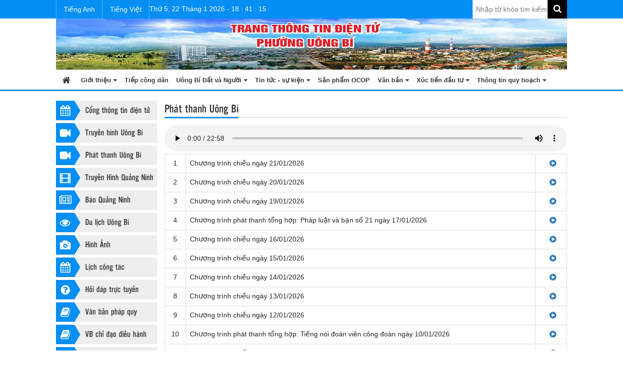

--- FILE ---
content_type: text/html; charset=utf-8
request_url: https://uongbi.gov.vn/phat-thanh-uong-bi?Id=23994
body_size: 9082
content:
<!DOCTYPE html>
<!--[if lt IE 7]> <html class="no-js lt-ie9 lt-ie8 lt-ie7"> <![endif]-->
<!--[if IE 7]>    <html class="no-js lt-ie9 lt-ie8"> <![endif]-->
<!--[if IE 8]>    <html class="no-js lt-ie9"> <![endif]-->
<!--[if gt IE 8]><!-->
<html class="no-js" lang="vi">
<!--<![endif]-->
    <head> 
    <meta http-equiv="Content-Type" content="text/html; charset=utf-8" />
    <link href="favicon.ico" rel="shortcut icon" type="image/x-icon" />
    <meta http-equiv="content-language" content="vi" />
    <meta name="copyright" content="" />
    <meta name="author" content="" />
    <meta name="viewport" content="width=device-width, user-scalable=no, initial-scale=1.0, maximum-scale=1.0, minimum-scale=1.0" />
    <title>Ph&#225;t thanh U&#244;ng B&#237;</title>
    <meta name="description" />
    <meta name="keywords" />
    <meta name="robots" content="noodp,index,follow" />
    <meta name='revisit-after' content='1 days' />
    <meta name="resource-type" content="Document" />
    <meta name="distribution" content="Global" />
    <meta name="GENERATOR" content="" />


	<!-- META FOR FACEBOOK -->
    <meta property="og:image" itemprop="thumbnailUrl" content="https://uongbi.gov.vn/Uploads/Originals/" />
    <meta property="og:title" content="Ph&#225;t thanh U&#244;ng B&#237;" />
    <meta property="og:description" />
    <meta property="og:site_name" content="uongbi.gov.vn" />
    <meta property="og:url" content="https://uongbi.gov.vn/phat-thanh-uong-bi?Id=23994" /> 
	<meta property="og:type" content="article"/>
    <meta property="og:locale" content="vi_VN" />	
	<meta property="og:image:width" content="800"/>
	<meta property="og:image:height" content="354"/>
	<meta property="og:rich_attachment" content="true"/>

    <link href="/Content/UongBi/css/bootstrap.min.css" rel="stylesheet" />
    <link href="/Content/UongBi/css/font-awesome.min.css" rel="stylesheet" />
    <link href="/Content/UongBi/css/animate.min.css" rel="stylesheet" />
    <link href="/Content/UongBi/css/owl.carousel.min.css" rel="stylesheet" />
    <link href="/Content/UongBi/css/magnific-popup.min.css" rel="stylesheet" />
    <link href="/Content/UongBi/css/common.css" rel="stylesheet" />
    <link href="/Content/UongBi/css/style.css?v=1" rel="stylesheet" />
    <link href="/Content/UongBi/css/responsive.min.css" rel="stylesheet" />

        <!--End CSS -->
        <!--Open JavaScript Top -->
     <script src="/Content/Publishing/js/jquery-1.11.0.min.js"></script>
    <script src="/Scripts/jquery.validate.min.js"></script>
    <script src="/Content/Publishing/js/respond.min.js"></script>
    <script src="/Content/UongBi/js/respond.min.js"></script>
    <script src="/Content/UongBi/js/modernizr.js"></script>
    <script src="/Content/UongBi/js/stickyfill.js"></script>
    <script src="/ckeditor/ckeditor.js" type="text/javascript"></script>
    <script src="/ckfinder/ckfinder.js" type="text/javascript"></script>
    <script src="/Content/Admin/js/CarMarket.js" type="text/javascript"></script>

    <!--End JavaScript Top -->
    <!--[if lt IE 9]>
            <script src="/Content/Publishing/js/html5shiv.min.js"></script>
        <![endif]-->
    <!--[if (gte IE 6)&(lte IE 8)]>
            <script type="text/javascript" src="/Content/Publishing/js/selectivizr-min.js"></script>
            <noscript><link rel="stylesheet" href="/Content/Publishing/css/style.css" /></noscript>
    <![endif]-->
	
	<!-- Google tag (gtag.js) -->
	<script async src="https://www.googletagmanager.com/gtag/js?id=G-2YDFWNGKW3"></script>
	<script>
	  window.dataLayer = window.dataLayer || [];
	  function gtag(){dataLayer.push(arguments);}
	  gtag('js', new Date());

	  gtag('config', 'G-2YDFWNGKW3');
	</script>
	
	
	
</head>
    <body>

    <!-- Overlay sidebar -->
    <div class="sidebar-overlay"></div>
    <!-- Material sidebar -->
    <aside id="sidebar" class="sidebar sidebar-stacked" role="navigation">
        <!-- <div class="sidebar-toggle">
            <i class="fa fa-close"></i>
        </div>-->
                <div class="nav-mobie">
            <ul>
                <li><a href="/" title="">Trang chủ</a></li>
                        <li class="has-sub">
                            <a class="a-open-down"></a>
                            <a title="Giới thiệu">Giới thiệu</a>
                            <ul>

                                    <li><a href="/to-chuc-bo-may-p13n35104.html" title="Tổ chức bộ m&#225;y">Tổ chức bộ m&#225;y</a></li>
                            </ul>
                        </li>
                        <li><a href="video-p17c81" title="Truyền h&#236;nh U&#244;ng B&#237;">Truyền h&#236;nh U&#244;ng B&#237;</a></li>
                        <li><a href="phat-thanh-uong-bi" title="Ph&#225;t thanh U&#244;ng B&#237;">Ph&#225;t thanh U&#244;ng B&#237;</a></li>
                        <li><a href="hinh-anh-p18c30" title="H&#236;nh ảnh">H&#236;nh ảnh</a></li>
                        <li><a href="tiep-cong-dan-p3c234" title="Tiếp c&#244;ng d&#226;n">Tiếp c&#244;ng d&#226;n</a></li>
                        <li class="has-sub">
                            <a class="a-open-down"></a>
                            <a href="uong-bi-dat-va-nguoi-p27c1346" title="U&#244;ng B&#237; Đất v&#224; Người">U&#244;ng B&#237; Đất v&#224; Người</a>
                            <ul>

                                    <li><a href="/truyen-ngan-tuy-but-p3c1347" title="Truyện ngắn-T&#249;y b&#250;t">Truyện ngắn-T&#249;y b&#250;t</a></li>
                                    <li><a href="/tho-p3c1348" title="Thơ">Thơ</a></li>
                                    <li><a href="/hoi-hoa-nhiep-anh-p3c1349" title="Hội họa-Nhiếp Ảnh">Hội họa-Nhiếp Ảnh</a></li>
                                    <li><a href="/am-nhac-p3c1350" title="&#194;m nhạc">&#194;m nhạc</a></li>
                            </ul>
                        </li>
                        <li class="has-sub">
                            <a class="a-open-down"></a>
                            <a href="van-ban-p3c1432" title="Văn bản">Văn bản</a>
                            <ul>

                                    <li><a href="/chi-dao-cua-dang-uy-p3c1433" title="Chỉ đạo của Đảng ủy">Chỉ đạo của Đảng ủy</a></li>
                                    <li><a href="/chi-dao-cua-hdnd-phuong-p3c1434" title="Chỉ đạo của HĐND phường">Chỉ đạo của HĐND phường</a></li>
                                    <li><a href="/chi-dao-cua-ubnd-phuong-p3c1435" title="Chỉ đạo của UBND phường">Chỉ đạo của UBND phường</a></li>
                                    <li><a href="/chi-dao-cua-co-quan-mttq-va-cac-doan-the-p3c1436" title="Chỉ đạo của cơ quan MTTQ v&#224; c&#225;c đo&#224;n thể ">Chỉ đạo của cơ quan MTTQ v&#224; c&#225;c đo&#224;n thể </a></li>
                            </ul>
                        </li>
                        <li class="has-sub">
                            <a class="a-open-down"></a>
                            <a href="tin-tuc-su-kien-p3c5" title="Tin tức - sự kiện">Tin tức - sự kiện</a>
                            <ul>

                                    <li><a href="/hoc-tap-va-lam-theo-bac-p3c1354" title="Học tập v&#224; l&#224;m theo B&#225;c">Học tập v&#224; l&#224;m theo B&#225;c</a></li>
                                    <li><a href="/cai-cach-hanh-chinh-p3c1366" title="Cải c&#225;ch h&#224;nh ch&#237;nh">Cải c&#225;ch h&#224;nh ch&#237;nh</a></li>
                                    <li><a href="/ky-niem-10-nam-thanh-lap-tp-60-nam-xay-dung-va-phat-trien-p1c1386" title="Kỷ niệm 10 năm th&#224;nh lập TP - 60 năm x&#226;y dựng v&#224; ph&#225;t triển">Kỷ niệm 10 năm th&#224;nh lập TP - 60 năm x&#226;y dựng v&#224; ph&#225;t triển</a></li>
                            </ul>
                        </li>
                        <li class="has-sub">
                            <a class="a-open-down"></a>
                            <a href="xuc-tien-dau-tu-p1052c241" title="X&#250;c tiến đầu tư">X&#250;c tiến đầu tư</a>
                            <ul>

                                    <li><a href="/hoat-dong-xuc-tien-dau-tu-p1052c243" title="Hoạt động x&#250;c tiến đầu tư">Hoạt động x&#250;c tiến đầu tư</a></li>
                                    <li><a href="/cac-du-an-moi-goi-von-dau-tu-p1052c245" title="C&#225;c dự &#225;n mời gọi vốn đầu tư">C&#225;c dự &#225;n mời gọi vốn đầu tư</a></li>
                            </ul>
                        </li>
                        <li class="has-sub">
                            <a class="a-open-down"></a>
                            <a href="thong-tin-quy-hoach-p1053c239" title="Th&#244;ng tin quy hoạch">Th&#244;ng tin quy hoạch</a>
                            <ul>

                                    <li><a href="/cac-quy-hoach-chien-luoc-p1052c244" title="C&#225;c quy hoạch chiến lược">C&#225;c quy hoạch chiến lược</a></li>
                            </ul>
                        </li>
                        <li><a href="thong-tin-nha-dat-uong-bi-p1057c270" title="Th&#244;ng tin nh&#224; đất U&#244;ng B&#237;">Th&#244;ng tin nh&#224; đất U&#244;ng B&#237;</a></li>
                        <li><a href="san-pham-ocop-p4c224" title="Sản phẩm OCOP">Sản phẩm OCOP</a></li>
                        <li><a href="lich-lam-viec-p27c62" title="Lịch c&#244;ng t&#225;c">Lịch c&#244;ng t&#225;c</a></li>
                        <li><a href="hoi-dap" title="Hỏi đ&#225;p trực tuyến">Hỏi đ&#225;p trực tuyến</a></li>
                        <li><a href="hom-thu-gop-y" title="H&#242;m thư g&#243;p &#253;">H&#242;m thư g&#243;p &#253;</a></li>
            </ul>
        </div>


    </aside>
    <!-- Material sidebar -->
    <div class="wrapper">
        <!-- Sidebar Constructor -->
        <div class="constructor">
            <!-- Header side bar -->
            <div id="header-sidebar">
                <div class="left-h-sidebar">
                    <button class="sidebar-toggle"><span class="fa fa-bars"></span></button>
                </div>
                <div class="right-h-sidebar">
                    <div class="logo-mobie">
                         <a href="/" title="Trang thông tin điện tử Thành phố Uông Bí">
                            <img src="/Content/UongBi/img/logo-mobie.png?v=2" alt="" class="img-responsive" />
                        </a>
                    </div>
                    <form id="search-mobile">
                        <input type="search" placeholder="Từ khóa tìm kiếm...">
                    </form>
                </div>
            </div>
            <div id="wrapper-main">
                <!-- Main header -->
                <header id="header-main">
                    <div class="navi-header text-right">
                        <div class="container">
                            <div class="menu-top">
                                <ul>
                                    <li><a href="#" title="">Tiếng Anh</a></li>
                                    <li><a href="#" title="">Tiếng Việt</a></li>
                                </ul>
                            </div>

                            <div class="search-box">
                                <form lpformnum="1">
                                    <input type="search" placeholder="Nhập từ khóa tìm kiếm">
                                    <button type="button"><span class="fa fa-search"></span></button>
                                </form>
                            </div>
                            <div class="clock-top">
                               <span class="clock"></span>
                            </div>
                        </div>
                    </div>
                    <div class="box-header">
                        <div class="container">
                            <div class="row">
                                <div class="col-md-12">
                                    <div class="logo">
                                        <a href="/" title="Trang thông tin điện tử Thành phố Uông Bí">
                                            <img alt="" class="img-responsive" src="/Content/UongBi/img/banner-header.jpg?v=1">
                                        </a>
                                    </div>
                                </div>
                            </div>
                        </div>
                    </div>
                </header>
                <!--End main header -->
                <!-- Main content -->
                <div id="content-main " class="site-news">
                    <div class="box-nav-main">
                        <div class="container">
                                   <div class="nav-main">
            <ul>
                <li><a href="/" title="Trang chủ"><span class="fa fa-home"></span></a></li>
                        <li>
                        
                            <a href="/gioi-thieu-chung-dang-uy-phuong-p13n91296.html" title="Giới thiệu">Giới thiệu<span class="fa fa-caret-down"></span></a>
                            <ul>
                                    <li><a href="/gioi-thieu-chung-dang-uy-phuong-p13n91296.html"  title="Tổ chức bộ m&#225;y">Tổ chức bộ m&#225;y</a></li>
                            </ul>
                        </li>
                             <li><a  href="/tiep-cong-dan-p3c234" title="Tiếp c&#244;ng d&#226;n">Tiếp c&#244;ng d&#226;n</a></li>
                        <li>
                        
                            <a href="/uong-bi-dat-va-nguoi-p27c1346" title="U&#244;ng B&#237; Đất v&#224; Người">U&#244;ng B&#237; Đất v&#224; Người<span class="fa fa-caret-down"></span></a>
                            <ul>
                                    <li><a href="/truyen-ngan-tuy-but-p3c1347"  title="Truyện ngắn-T&#249;y b&#250;t">Truyện ngắn-T&#249;y b&#250;t</a></li>
                                    <li><a href="/tho-p3c1348"  title="Thơ">Thơ</a></li>
                                    <li><a href="/hoi-hoa-nhiep-anh-p3c1349"  title="Hội họa-Nhiếp Ảnh">Hội họa-Nhiếp Ảnh</a></li>
                                    <li><a href="/am-nhac-p3c1350"  title="&#194;m nhạc">&#194;m nhạc</a></li>
                            </ul>
                        </li>
                        <li>
                        
                            <a href="/tin-tuc-p3c5" title="Tin tức - sự kiện">Tin tức - sự kiện<span class="fa fa-caret-down"></span></a>
                            <ul>
                                    <li><a href="/cai-cach-hanh-chinh-p3c1366"  title="Cải c&#225;ch h&#224;nh ch&#237;nh">Cải c&#225;ch h&#224;nh ch&#237;nh</a></li>
                                    <li><a href="/ky-niem-10-nam-thanh-lap-tp-p3c1386"  title="Kỷ niệm 13 năm th&#224;nh lập TP - 63 năm x&#226;y dựng v&#224; ph&#225;t triển">Kỷ niệm 13 năm th&#224;nh lập TP - 63 năm x&#226;y dựng v&#224; ph&#225;t triển</a></li>
                                    <li><a href="/nhan-dien-bao-ton-va-phat-huy-gia-tri-di-san-vung-dat-uong-bi-trong-dinh-huong-ptbv-tp-uong-bi-p3c1421"  title="Nhận diện bảo tồn v&#224; ph&#225;t huy gi&#225; trị di sản v&#249;ng đất U&#244;ng B&#237; trong định hướng PTBV TP U&#244;ng B&#237;">Nhận diện bảo tồn v&#224; ph&#225;t huy gi&#225; trị di sản v&#249;ng đất U&#244;ng B&#237; trong định hướng PTBV TP U&#244;ng B&#237;</a></li>
                            </ul>
                        </li>
                             <li><a  href="/san-pham-ocop-p4c224" title="Sản phẩm OCOP">Sản phẩm OCOP</a></li>
                        <li>
                        
                            <a href="/van-ban-p1c1432" title="Văn bản">Văn bản<span class="fa fa-caret-down"></span></a>
                            <ul>
                                    <li><a href="/chi-dao-cua-dang-uy-p3c1433"  title="Chỉ đạo của Đảng ủy">Chỉ đạo của Đảng ủy</a></li>
                                    <li><a href="/chi-dao-cua-hdnd-phuong-p3c1434"  title="Chỉ đạo của HĐND phường">Chỉ đạo của HĐND phường</a></li>
                                    <li><a href="/chi-dao-cua-ubnd-phuong-p3c1435"  title="Chỉ đạo của UBND phường">Chỉ đạo của UBND phường</a></li>
                                    <li><a href="/chi-dao-cua-co-quan-mttq-va-cac-doan-the-p3c1436"  title="Chỉ đạo của cơ quan MTTQ v&#224; c&#225;c đo&#224;n thể ">Chỉ đạo của cơ quan MTTQ v&#224; c&#225;c đo&#224;n thể </a></li>
                            </ul>
                        </li>
                        <li>
                        
                            <a href="/xuc-tien-dau-tu-p1058c241" title="X&#250;c tiến đầu tư">X&#250;c tiến đầu tư<span class="fa fa-caret-down"></span></a>
                            <ul>
                                    <li><a href="/hoat-dong-xuc-tien-dau-tu-p1052c243"  title="Hoạt động x&#250;c tiến đầu tư">Hoạt động x&#250;c tiến đầu tư</a></li>
                                    <li><a href="/cac-du-an-moi-goi-von-dau-tu-p1052c245"  title="C&#225;c dự &#225;n mời gọi vốn đầu tư">C&#225;c dự &#225;n mời gọi vốn đầu tư</a></li>
                            </ul>
                        </li>
                        <li>
                        
                            <a href="/thong-tin-quy-hoach-p1053c239" title="Th&#244;ng tin quy hoạch">Th&#244;ng tin quy hoạch<span class="fa fa-caret-down"></span></a>
                            <ul>
                                    <li><a href="/cac-quy-hoach-chien-luoc-p1053c244"  title="C&#225;c quy hoạch chiến lược">C&#225;c quy hoạch chiến lược</a></li>
                                    <li><a href="/cac-quy-hoach-phan-khu-p1053c1368"  title="C&#225;c quy hoạch ph&#226;n khu">C&#225;c quy hoạch ph&#226;n khu</a></li>
                                    <li><a href="/cac-quy-hoach-chi-tiet-p1053c1370"  title="C&#225;c quy hoạch chi tiết">C&#225;c quy hoạch chi tiết</a></li>
                            </ul>
                        </li>
            </ul>
        </div>

                        </div>
                    </div>
                    <div class="container">
                        <div class="row">
                            
                            <div class="col-sm-3 col-md-3 hidden-xs body-main-left pull-left ">
                                <div class="main-left">
                                    <div class="menu-item-link">
<ul>
	<li><a href="https://www.quangninh.gov.vn/donvi/UongBi/Trang/Default.aspx" target="_blank" title="Lịch công tác"><span class="fa fa-calendar"></span>Cổng thông tin điện tử</a></li>
	<li><a href="/video-p17c81" title="Video"><span class="fa fa-video-camera"></span>Truyền hình Uông Bí</a></li>
	<li><a href="/phat-thanh-uong-bi" title="Truyền hình Uông Bí"><span class="fa fa-video-camera"></span>Phát thanh Uông Bí</a></li>
	<li><a href="http://www.qtv.vn" title="Truyền Hình Quảng Ninh"><span class="glyphicon glyphicon-film"></span>Truyền Hình Quảng Ninh</a></li>
	<li><a href="http://baoquangninh.com.vn" title="Báo Quảng Ninh"><span class="fa fa-newspaper-o"></span>Báo Quảng Ninh</a></li>
	<li><a href="/du-lich-uong-bi-p13n85533.html" title="Du lịch Uông Bí"><span class="fa fa-eye"></span>Du lịch Uông Bí</a></li>
	<li><a href="/hinh-anh-p18c30" title="Hình Ảnh"><span class="glyphicon glyphicon-camera"></span>Hình Ảnh</a></li>
	<li><a href="/lich-lam-viec-p27c62" title="Lịch công tác"><span class="fa fa-calendar"></span>Lịch công tác</a></li>
	<li><a href="/hoi-dap" title="Hỏi đáp"><span class="fa fa-question-circle"></span>Hỏi đáp trực tuyến</a></li>
	<li><a href="/van-ban-qppl-p15c82" title=""><span class="fa fa-book"></span>Văn bản pháp quy</a></li>
	<li><a href="/van-ban-qppl-p1060c1357" title=""><span class="fa fa-book"></span>VB chỉ đạo điều hành</a></li>
	<li><a href="/hom-thu-gop-y" title="Hòm thư góp ý"><span class="fa fa-envelope-o"></span>Hòm thư góp ý</a></li>
</ul>
</div>


 
<div class="box-left">
    <div class="title-box-left">Liên kết website</div>
    <div class="body-box-left box-thongketruycaps">
        <select id="LinkWebsite" name="LinkWebsite" class="form-control"> 
            <option value="#">--- Li&#234;n kết website ---</option>
                <option value="http://koruna.com.vn/restaurent/index.php" >Nh&#224; h&#224;ng koruna U&#244;ng B&#237;, Quảng Ninh</option>
                <option value="http://yentutunglam.com.vn/" >C&#244;ng ty Cổ phần ph&#225;t triển T&#249;ng L&#226;m</option>
                <option value="http://banquanlyyentu.vn/" >Ban Quản l&#253; di t&#237;ch v&#224; rừng quốc gia Y&#234;n Tử</option>
                <option value="http://thanhlichuongbi.com/" >Kh&#225;ch sạn Thanh Lịch U&#244;ng B&#237;</option>
                <option value="http://thuongmaihotel.com/" >Kh&#225;ch sạn Thương mại U&#244;ng B&#237;</option>
                <option value="https://ruoubakich.com.vn/" >Rượu Ba k&#237;ch Y&#234;n Tử</option>
                <option value="https://halongtourism.com.vn" >Du lịch Quảng Ninh</option>
                <option value="https://phapdien.moj.gov.vn/Pages/home.aspx" >Cổng th&#244;ng tin điện tử ph&#225;p điển</option>
        </select>
    </div>
</div>


<script type="text/javascript">
    var urlmenu = document.getElementById('LinkWebsite');
    urlmenu.onchange = function () {
        if (this.options[this.selectedIndex].value == '#' || this.options[this.selectedIndex].value == '' || this.options[this.selectedIndex].value == null) {
            return;
        } else {
            window.open(this.options[this.selectedIndex].value, '_blank');
        }
    };
</script>
<div class="box-left">
    <div class="title-box-left">Thống k&#234; truy cập</div>
    <div class="body-box-left box-thongketruycap">
             <span>Đang online <b>20681</b></span>
                      <span>Tổng lượt truy cập <b>8901194</b></span>
    </div>
</div>


                                </div>
                            </div>

                            <div class="col-sm-9 col-md-9 body-main-full-right no-pd-l pull-right">
                                <div class="main-right">
                                     
<div class="main-list-news">
    <h1 class="title-list-news"><span>Phát thanh Uông Bí</span></h1>
</div>

<div class="boxHCC">
    <div class="clear m-t-lg"></div>

    <audio controls autoplay style="width: 100%;">
        <source src="\Uploads\Audio\chuong-trinh-ngay-22-1-mung-1-tet-20230119093505.MP3" type="audio/mpeg">
    </audio>

    <table class="table table-bordered tableKetQua">
            <tr>
                <td class="text-center">1</td>
                <td>Chương tr&#236;nh chiều ng&#224;y 21/01/2026</td>
                <td class="text-center">
                    <a href="/phat-thanh-uong-bi?Id=27930" style="padding-left: 13px; font-size: 16px;">
                        <i class="fa fa-play-circle"></i>
                    </a>
                </td>
            </tr>
            <tr>
                <td class="text-center">2</td>
                <td>Chương tr&#236;nh chiều ng&#224;y 20/01/2026</td>
                <td class="text-center">
                    <a href="/phat-thanh-uong-bi?Id=27929" style="padding-left: 13px; font-size: 16px;">
                        <i class="fa fa-play-circle"></i>
                    </a>
                </td>
            </tr>
            <tr>
                <td class="text-center">3</td>
                <td>Chương tr&#236;nh chiều ng&#224;y 19/01/2026</td>
                <td class="text-center">
                    <a href="/phat-thanh-uong-bi?Id=27928" style="padding-left: 13px; font-size: 16px;">
                        <i class="fa fa-play-circle"></i>
                    </a>
                </td>
            </tr>
            <tr>
                <td class="text-center">4</td>
                <td>Chương tr&#236;nh ph&#225;t thanh tổng hợp: Ph&#225;p luật v&#224; bạn số 21 ng&#224;y 17/01/2026</td>
                <td class="text-center">
                    <a href="/phat-thanh-uong-bi?Id=27927" style="padding-left: 13px; font-size: 16px;">
                        <i class="fa fa-play-circle"></i>
                    </a>
                </td>
            </tr>
            <tr>
                <td class="text-center">5</td>
                <td>Chương tr&#236;nh chiều ng&#224;y 16/01/2026</td>
                <td class="text-center">
                    <a href="/phat-thanh-uong-bi?Id=27926" style="padding-left: 13px; font-size: 16px;">
                        <i class="fa fa-play-circle"></i>
                    </a>
                </td>
            </tr>
            <tr>
                <td class="text-center">6</td>
                <td>Chương tr&#236;nh chiều ng&#224;y 15/01/2026</td>
                <td class="text-center">
                    <a href="/phat-thanh-uong-bi?Id=27925" style="padding-left: 13px; font-size: 16px;">
                        <i class="fa fa-play-circle"></i>
                    </a>
                </td>
            </tr>
            <tr>
                <td class="text-center">7</td>
                <td>Chương tr&#236;nh chiều ng&#224;y 14/01/2026</td>
                <td class="text-center">
                    <a href="/phat-thanh-uong-bi?Id=27924" style="padding-left: 13px; font-size: 16px;">
                        <i class="fa fa-play-circle"></i>
                    </a>
                </td>
            </tr>
            <tr>
                <td class="text-center">8</td>
                <td>Chương tr&#236;nh chiều ng&#224;y 13/01/2026</td>
                <td class="text-center">
                    <a href="/phat-thanh-uong-bi?Id=27923" style="padding-left: 13px; font-size: 16px;">
                        <i class="fa fa-play-circle"></i>
                    </a>
                </td>
            </tr>
            <tr>
                <td class="text-center">9</td>
                <td>Chương tr&#236;nh chiều ng&#224;y 12/01/2026</td>
                <td class="text-center">
                    <a href="/phat-thanh-uong-bi?Id=27922" style="padding-left: 13px; font-size: 16px;">
                        <i class="fa fa-play-circle"></i>
                    </a>
                </td>
            </tr>
            <tr>
                <td class="text-center">10</td>
                <td>Chương tr&#236;nh ph&#225;t thanh tổng hợp: Tiếng n&#243;i đo&#224;n vi&#234;n c&#244;ng đo&#224;n ng&#224;y 10/01/2026</td>
                <td class="text-center">
                    <a href="/phat-thanh-uong-bi?Id=27921" style="padding-left: 13px; font-size: 16px;">
                        <i class="fa fa-play-circle"></i>
                    </a>
                </td>
            </tr>
            <tr>
                <td class="text-center">11</td>
                <td>Chương tr&#236;nh chiều ng&#224;y 09/01/2026</td>
                <td class="text-center">
                    <a href="/phat-thanh-uong-bi?Id=27920" style="padding-left: 13px; font-size: 16px;">
                        <i class="fa fa-play-circle"></i>
                    </a>
                </td>
            </tr>
            <tr>
                <td class="text-center">12</td>
                <td>Chương tr&#236;nh chiều ng&#224;y 08/01/2026</td>
                <td class="text-center">
                    <a href="/phat-thanh-uong-bi?Id=27919" style="padding-left: 13px; font-size: 16px;">
                        <i class="fa fa-play-circle"></i>
                    </a>
                </td>
            </tr>
            <tr>
                <td class="text-center">13</td>
                <td>Chương tr&#236;nh chiều ng&#224;y 07/01/2026</td>
                <td class="text-center">
                    <a href="/phat-thanh-uong-bi?Id=27918" style="padding-left: 13px; font-size: 16px;">
                        <i class="fa fa-play-circle"></i>
                    </a>
                </td>
            </tr>
            <tr>
                <td class="text-center">14</td>
                <td>Chương tr&#236;nh chiều ng&#224;y 06/01/2026</td>
                <td class="text-center">
                    <a href="/phat-thanh-uong-bi?Id=27917" style="padding-left: 13px; font-size: 16px;">
                        <i class="fa fa-play-circle"></i>
                    </a>
                </td>
            </tr>
            <tr>
                <td class="text-center">15</td>
                <td>Chương tr&#236;nh chiều ng&#224;y 05/01/2026</td>
                <td class="text-center">
                    <a href="/phat-thanh-uong-bi?Id=27916" style="padding-left: 13px; font-size: 16px;">
                        <i class="fa fa-play-circle"></i>
                    </a>
                </td>
            </tr>
            <tr>
                <td class="text-center">16</td>
                <td>Chương tr&#236;nh ph&#225;t thanh tổng hợp: Ph&#225;p luật v&#224; bạn số 20 ng&#224;y 03/01/2026</td>
                <td class="text-center">
                    <a href="/phat-thanh-uong-bi?Id=27915" style="padding-left: 13px; font-size: 16px;">
                        <i class="fa fa-play-circle"></i>
                    </a>
                </td>
            </tr>
            <tr>
                <td class="text-center">17</td>
                <td>Chương tr&#236;nh chiều ng&#224;y 02/01/2026</td>
                <td class="text-center">
                    <a href="/phat-thanh-uong-bi?Id=27914" style="padding-left: 13px; font-size: 16px;">
                        <i class="fa fa-play-circle"></i>
                    </a>
                </td>
            </tr>
            <tr>
                <td class="text-center">18</td>
                <td>Chương tr&#236;nh chiều ng&#224;y 01/01/2026</td>
                <td class="text-center">
                    <a href="/phat-thanh-uong-bi?Id=27913" style="padding-left: 13px; font-size: 16px;">
                        <i class="fa fa-play-circle"></i>
                    </a>
                </td>
            </tr>
            <tr>
                <td class="text-center">19</td>
                <td>Chương tr&#236;nh chiều ng&#224;y 31/12/2025</td>
                <td class="text-center">
                    <a href="/phat-thanh-uong-bi?Id=27912" style="padding-left: 13px; font-size: 16px;">
                        <i class="fa fa-play-circle"></i>
                    </a>
                </td>
            </tr>
            <tr>
                <td class="text-center">20</td>
                <td>Chương tr&#236;nh chiều ng&#224;y 30/12/2025</td>
                <td class="text-center">
                    <a href="/phat-thanh-uong-bi?Id=27911" style="padding-left: 13px; font-size: 16px;">
                        <i class="fa fa-play-circle"></i>
                    </a>
                </td>
            </tr>
    </table>
        <div class="div-phantrang">
            <div class="dot-fillin">
                <ul>
                    <li class="current"><a title="Trang hiện tại" href="javascript:;">1</a></li><li><a title="Trang 2" href="phat-thanh-uong-bi-p1060c2281p2">2</a></li><li><a title="Trang 3" href="phat-thanh-uong-bi-p1060c2281p3">3</a></li><li><a title="Trang 4" href="phat-thanh-uong-bi-p1060c2281p4">4</a></li><li><a title="Trang tiếp" href="phat-thanh-uong-bi-p1060c2281p2"><span><i class='fa fa-angle-right'></i></span></a></li><li><a title="Trang cuối" href="phat-thanh-uong-bi-p1060c2281p148"><span><i class='fa fa-angle-double-right'></i></span></a></li>
                </ul>
            </div>
        </div>
</div>

<script>
    $("#SelectFromDate").datepicker({ dateFormat: 'dd/mm/yy' });
    $("#SelectToDate").datepicker({ dateFormat: 'dd/mm/yy' });
</script>

                                </div>
                            </div>
                        </div>
                      
                        <div class="box-main-style-2">
                            
                        </div>
                    </div>
                </div>
                <!--End Main content -->
                <!-- Main footer -->
                <footer id="footer-main">
                    <div class="menu-foo">
                        <div class="container">
                            <div class="row">
                                <div class="col-md-12">
                                                 <ul>
                <li><a href="/van-ban-qppl-p15c82" title="Văn bản QPPL">Văn bản QPPL</a></li>
                <li><a href="/tin-tuc-p3c5" title="Tin tức - sự kiện">Tin tức - sự kiện</a></li>
                <li><a href="/gioi-thieu" title="Giới thiệu">Giới thiệu</a></li>
        </ul>

    
                                </div>
                            </div>
                        </div>
                    </div>
                    
                    <div class="container">
                            <div class="row">
                                <div class="col-md-10">
									<div class="box-contact-foo">
										<div class="foo-contact">
<h2>Trang thông tin điện tử Phường Uông Bí</h2>
<span>Giấy phép Số: 45 do Sở Thông tin và Truyền thông Quảng Ninh, cấp ngày: 20/07/2021</span><br />
<span>Cơ quan chủ quản: Ủy ban nhân dân Thành phố Uông Bí</span><br />
<span><i class="fa fa-map-marker"></i>Địa chỉ: Số 3 - Trần Hưng Đạo - Thanh Sơn - Uông Bí - Quảng Ninh </span><br />
<span><a href="#" title=""><i class="fa fa-phone"></i>Số điện thoại: 0203.3854.207</a> <i class="fa fa-fax"></i>Fax:0203.3662.490 <i class="fa fa-envelope"></i>ubndub@quangninh.gov.vn</span><span><i class="fa fa-globe"></i>www.uongbi.gov.vn</span><br />
<span>Ghi rõ nguồn: uongbi.gov.vn khi phát hành lại thông tin từ trang thông tin điện tử.</span> <b>Copyright &copy; 2016 Trang thông tin điện tử Thành phố Uông Bí - Tất cả các quyền</b></div>
<!--<style type="text/css">.logo img{
	filter: grayscale(100%);
}
#footer-main, .menu-foo, .box-news-s6 strong span, .box-news-s5 strong, .box-news-s5 strong span {
    background: #060606!important;
}
.box-news-s6 strong a {
    color: #060606!important;
}
.box-contact-foo .foo-contact h2, .box-contact-foo .foo-contact span{
    color: #fff!important;
}
</style>
-->

<div id="app">&nbsp;</div>
<!-- Load chatbot from server instead of local files --><script src="https://chat-api.4ship.vn/embed/chatbox.js?title=Chatbot&subtitle=Phát triển bởi AntBot"></script>

 
									</div>
                                </div>
                                <div class="col-md-2" style="margin:15px 0">
									<a href="https://tinnhiemmang.vn/danh-ba-tin-nhiem/uongbigovvn-1675831172" title="Chung nhan Tin Nhiem Mang" target="_blank"><img src="https://tinnhiemmang.vn/handle_cert?id=uongbi.gov.vn" width="150px" height="auto" alt="Chung nhan Tin Nhiem Mang"></a>
                                </div>
                            </div> 
                    </div>

                </footer>
                <!--End Main footer -->
            </div>
        </div>
    </div>
   
<style>
    label.error {
        color: red;
        font-weight: normal;
        font-size: 13px;
        padding-top: 5px;
    }
</style>
    <script type="text/javascript">
        $(".btn-show-pagesetting").click(function () {
            $("#top-header-setting").toggleClass("active");
        });
    </script>


 
    <a href="#" id="scrollTop"><span class="fa fa-angle-up"></span></a>
    <!--Open JavaScript Bot -->
    <script src="/Content/UongBi/js/bootstrap.min.js"></script>
    <script src="/Content/UongBi/js/owl.carousel.min.js"></script>
    <script src="/Content/UongBi/js/jquery.magnific.min.js"></script>
    <script src="/Content/UongBi/js/jquery.nicescroll.min.js"></script>
    <script src="/Content/UongBi/js/jquery.easing.1.3.js"></script>
    <script src="/Content/Publishing/js/script.js"></script>
    <script src="/Content/UongBi/js/script.js"></script>
    <script src="/Content/Admin/js/jquery.clock.js" type="text/javascript"></script>
    <script>
        $('.clock').clock();
    </script>
</body>
</html>


--- FILE ---
content_type: text/css
request_url: https://uongbi.gov.vn/Content/UongBi/css/style.css?v=1
body_size: 14409
content:

.main-left { width: 100%;float: left;margin-top: 20px;}
.main-right { width: 100%;float: left; margin-top: 20px}


#menu-aside { width: 100%;float: left;margin-bottom: 10px;}
#menu-aside .title-box-left {color: #038FF4;font-size: 24px;font-family: utmgothic;border-bottom: 6px solid #d8d8d8;width: 100%;float: left;}
#menu-aside .title-box-left h3  {color: #038FF4; padding-right: 10px; display: inline-block; float:left;background: #fff;margin-top: 0;margin-bottom: 0;top: 10px;position: relative;}
#menu-aside > ul {padding: 10px 0 0 0;float: left;width: 100%;}
#menu-aside > ul > li { display: block;position: relative; border-bottom: 1px solid #E6E6E6}
#menu-aside > ul > li:last-child { border-bottom: none;}
#menu-aside > ul > li > a { padding-left:15px;font-size: 14px;color: #383838; background: url(../images/menu-sub-bullet.png) no-repeat left center;padding-top: 7px;padding-bottom: 7px;display: block;padding-right: 10px;transition: none;}
#menu-aside > ul > li > a:hover {transition: none; background:  url(../images/menu-sub-bullet.png) no-repeat left center  #f0f0f0;}
#menu-aside > ul > li > ul { display: none;border: 1px solid #e7cda8;}
#menu-aside > ul > li:hover > ul {display: block;position: absolute;left: 100%;width: 276px;background: #ffeacc;z-index: 999;top: 0;border-top: 4px solid #038FF4;}
#menu-aside > ul > li:hover > a {transition: none;background: url(../images/menu-sub-bullet.png) no-repeat left center; color: #038FF4}
#menu-aside > ul > li > ul > li {border-bottom: 1px solid #e7cda8;padding-top: 0px;padding-bottom: 0px;display: block;float: left;width: 100%;}
#menu-aside > ul > li > ul > li:last-child { border-bottom: none;}
#menu-aside > ul > li > ul > li > a {padding: 4px 15px;font-size: 13px;float: left;color: #383838;}
#menu-aside > ul > li > ul > li:hover { background-color: #fff0db; }

#menu-aside > ul > li > ul > li > ul { display: none;border: 1px solid #e7cda8;}
#menu-aside > ul > li > ul > li:hover > ul {display: block;position: absolute;left: 100%;width: 276px;background: #ffeacc;z-index: 999;top: 0;border-top: 4px solid #038FF4;}
#menu-aside > ul > li > ul > li:hover > a {transition: none;background: url(../images/menu-sub-bullet.png) no-repeat left center; color: #038FF4}
#menu-aside > ul > li > ul > li > ul > li {border-bottom: 1px solid #e7cda8;padding-top: 0px;padding-bottom: 0px;display: block;float: left;width: 100%;}
#menu-aside > ul > li > ul > li > ul > li:last-child { border-bottom: none;}
#menu-aside > ul > li > ul > li > ul > li > a {padding: 4px 15px;font-size: 13px;float: left;color: #383838;}
#menu-aside > ul > li > ul > li > ul > li:hover { background-color: #fff0db; }


.menu-fast-link {width: 100%;float: left;margin-bottom: 10px;}
.menu-fast-link a { display: block; padding-left:50px;height: 52px;display:table;width: 100%;position: relative;padding-top: 10px;padding-bottom: 10px;padding-right: 10px;margin-top: 10px; color: #fff}
.menu-fast-link a:nth-child(1) { background: url(../images/ico-globe.png) 10px center no-repeat #038FF4}
.menu-fast-link a:nth-child(2) { background: url(../images/ico-document.png) 10px center no-repeat #0e76bc}
.menu-fast-link a:nth-child(3) { background: url(../images/ico-search.png) 10px center no-repeat #cc443e}


.quangcao-left { width: 100%;float: left;padding-top: 0px;}
.quangcao-left .item-qc-left { width: 100%;float: left;margin-bottom: 10px;}
.quangcao-left .item-qc-left img { width: 100%;}

.werther-left { background: #feedd3;float: left;width: 100%;margin-top: 15px;margin-bottom: 15px;}
.werther-left select { border-radius: 0;}
.werther-left .title-werther h3 { font-size: 18px;color: #454343;padding-left: 45px;text-transform: uppercase;font-weight: bold;margin-top: 5px;padding-top: 10px;padding-bottom: 0px;  background: url(../images/ico-werther.png) 10px center no-repeat;margin-bottom: 0;}
.body-werther-left { width: 100%;float: left;padding: 15px;}

.box-left { width: 100%;float: left;margin-bottom: 15px;}
.box-left .title-box-left { padding: 8px 15px;background: #038FF4;color: #ffffff;font-size: 13px;font-weight: bold;text-transform: uppercase;}
.box-left .body-box-left { width: 100%;float: left;border: 1px solid #e1e1e1;padding: 10px;}
.box-thongketruycap { padding:10px 15px;}
.box-thongketruycap span { display: block;padding-bottom: 5px;}
.box-thongketruycap span b { float: right;}

.box-tygiangoaite a { width: 50%;display: block;float: left;text-align: center;padding-bottom: 10px;}
.box-tygiangoaite a strong { display: block;  width: 100%;height: 70px;}
.box-tygiangoaite a.ico-giavang strong {background: url(../images/ico-giavang.png) no-repeat center center;}
.box-tygiangoaite a.ico-tigia strong {background: url(../images/ico-tigia.png) no-repeat center center;}
.box-tygiangoaite a span { font-weight: bold; color: #454343}
.box-tygiangoaite a:hover span { color: #06609d}


.item-ef .img {position: relative;}
.item-ef .img .roll { width: 100%;height: 100%;position: absolute;background-color: rgba(0, 0, 0, 0.6);transition: ease-in-out 0.3s;opacity: 0;visibility: hidden;top: 0;left: 0;background-position: center center;background-repeat: no-repeat; font: normal normal normal 14px/1 FontAwesome;}
.item-ef .img .roll:before { color: #fff;width: 40px;height: 40px;border: 3px solid #fff;-moz-border-radius: 100%; -webkit-border-radius: 100%; border-radius: 100%;top: 50%;left: 50%;text-align: center;line-height: 35px;display: block;position: absolute;margin: -20px 0 0 -20px;transform: scale(0);transition: ease-in-out 0.4s;font-size: 18px;}
.item-ef .img a:hover .roll { -ms-opacity:1; opacity:1;visibility: visible;-moz-transition: ease-in-out 0.3s; -o-transition: ease-in-out 0.3s; -webkit-transition: ease-in-out 0.3s; transition: ease-in-out 0.3s;}
.item-ef .img a:hover .roll:before { -moz-transform: scale(1); -ms-transform: scale(1); -o-transform: scale(1); -webkit-transform: scale(1); transform: scale(1);-moz-transition: ease-in-out 0.4s; -o-transition: ease-in-out 0.4s; -webkit-transition: ease-in-out 0.4s; transition: ease-in-out 0.4s;}
.item-ef .img .roll.tie-news:before { content: '\f15c';}
.item-ef .img .roll.tie-video:before { content: '\f16a';}
.item-ef .img .roll.tie-picture:before { content:'\f083';}

.item-news-home  { width: 100%;float: left; }
.item-news-home .img { width: 35%;float: left;}
.item-news-home .detail { width: 65%;float: left;padding-left: 10px;}
.item-news-home .detail a { font-size: 14px;color: #454343;display: block;padding-right: 7px;}
.item-news-home .detail a span {padding-left: 5px;display: inline-block;color: #999;font-size: 12px !important;}
.news-hometop-scroll .item-news-home { padding: 11px 0; border-bottom: 1px dashed #ebebeb}
.news-hometop-scroll .item-news-home:first-child { padding-top: 0;}

.new-big-home { width: 100%;float: left;}
.new-big-home .img { height: 240px;overflow: hidden;}
.new-big-home .detail { width: 100%;float: left;text-align: justify; }
.new-big-home .detail h2 { margin-top: 15px;margin-bottom: 5px;}
.new-big-home .detail h2 a { display: block;line-height: 1.4em;font-size: 15px;font-weight: bold;color: #000000;}
.new-big-home .detail h2 a:hover { color: #038FF4;}
.new-big-home .detail p { font-size: 14px;color: #454343;text-align: justify;}
.new-big-home .detail time { color: #999;font-size: 14px;padding-bottom: 5px;display: block;}
.new-big-home .detail time span { padding-right: 3px;}

.box-home-right { margin-top: 15px;width: 100%;float: left;border: 2px solid #eeeeee;background: #fafafa;padding: 10px;}
.box-home-right .title-box-right { width: 100%;float: left;}
.box-home-right .title-box-right h3 { margin: 0;display: inline-block;float: left;font-size: 24px;color: #038FF4;padding: 6px 0;font-family: utmgothic;}
.box-home-right  .body-box-right { width: 100%;float: left;}



.box-main-style-2 { width: 100%;float: left;margin-top: 15px;}
.box-main-style-2 .title-box { display: block;width: 98%;float: left;font-size: 24px;font-weight: normal;color: #038FF4;font-family: utmgothic;    border-bottom: 1px solid #d7d7d7;}
.box-main-style-2 .title-box span { font-size: 20px;padding-right: 5px;}
    .box-main-style-2 .title-box a {     color: #038FF4;
    }

.box-thamgio { padding: 10px 0;margin-bottom: 10px;text-align: justify;}
.box-thamgio  label { width: 100%;float: left;display: block;padding: 5px 0;font-weight: normal;}
.box-thamgio  label input { margin-right: 5px;position: relative;top: 2px;}
.box-thamgio > a { background: #0687de;border: none;border-radius: 0;color: #fff;float: left;margin-right: 5px;}

.banner-images .detail { padding: 10px 0; }
.banner-images .owl-controls { margin-top: 0 !important;}
.banner-images .owl-controls i { color: #fff;font-size: 28px; }
.banner-images .owl-prev:hover i { -moz-transition: ease 0.2s; -o-transition: ease 0.2s; -webkit-transition: ease 0.2s; transition: ease 0.2s; color: #fff}
.banner-images .owl-next:hover i { -moz-transition: ease 0.2s; -o-transition: ease 0.2s; -webkit-transition: ease 0.2s; transition: ease 0.2s; color: #fff}
.banner-images .owl-prev ,.banner-images .owl-next { -moz-border-radius: 0 !important; -webkit-border-radius: 0 !important; border-radius: 0 !important;background: rgba(0,0,0,0.6);position: absolute;opacity: 0.8 !important; -ms-opacity: 0.8 !important;-moz-transition: ease 0.2s; -o-transition: ease 0.2s; -webkit-transition: ease 0.2s; transition: ease 0.2s;padding: 4px !important;top: 0;right: 0;bottom: 0;margin: auto 0;width: 24px;height: 38px;margin:0px !important;}
.banner-images .owl-prev:hover ,.banner-images .owl-next:hover { background: #222 !important;}
.banner-images .owl-prev { left: 0;}
.banner-images .owl-next { right: 0;}
.banner-images .owl-next i { padding-left: 5px;padding-right: 0;}

.box-video-slider .view-video { background: #222;height: 200px;}
.box-video-slider .view-video iframe { width: 100%;height: 100%;}
.list-video-type1 { margin-top: 10px;width: 100%;float: left;}
.list-video-type1 .item-video { padding: 5px;}
.list-video-type1 .item-video .detail a { padding: 5px 0;font-size: 13px;display: block;color: #454343;}

.list-video-type1 .owl-controls { margin-top: 0 !important;}
.list-video-type1 .owl-controls i { color: #fff;font-size: 18px; padding-top: 10px;}
.list-video-type1 .owl-prev:hover i { -moz-transition: ease 0.2s; -o-transition: ease 0.2s; -webkit-transition: ease 0.2s; transition: ease 0.2s; color: #fff}
.list-video-type1 .owl-next:hover i { -moz-transition: ease 0.2s; -o-transition: ease 0.2s; -webkit-transition: ease 0.2s; transition: ease 0.2s; color: #fff}
.list-video-type1 .owl-prev ,.list-video-type1 .owl-next { -moz-border-radius: 0 !important; -webkit-border-radius: 0 !important; border-radius: 0 !important;background: rgba(0,0,0,8) !important;position: absolute;opacity: 1 !important;-ms-opacity: 1 !important; -moz-transition: ease 0.2s; -o-transition: ease 0.2s; -webkit-transition: ease 0.2s; transition: ease 0.2s;padding: 4px !important;top: 36px;right: 0;bottom: 0;margin: auto 0;width: 20px;height: 45px;margin:0px !important;}
.list-video-type1 .owl-prev:hover ,.list-video-type1 .owl-next:hover { background: #222 !important;}
.list-video-type1 .owl-prev { left: 0;}
.list-video-type1 .owl-next { right: 0;}
.list-video-type1 .owl-next i { padding-left: 5px;padding-right: 0;}

/*Style SliderPartner.cshtml*/
.slider-partner { float: left;width:100% ;}
.slider-partner .owl-item { padding: 10px;}
.slider-partner .item-slider {line-height: 80px;text-align: center;}
.slider-partner .item-slider h2 a { color: #000;line-height: 1.35em;text-align: justify;    font-weight: normal;    display: block;}
.slider-partner .item-slider h2 { font-size: 14px;font-weight: bold;color: #000000;margin-top: 5px;margin-bottom: 0;}
.slider-partner .item-slider h2 a:hover { color: #038FF4; }
.slider-partner .item-slider .img { height: 110px;overflow: hidden;line-height: 110px; }
.slider-partner .item-slider img { display: inline-block;max-width: 100%;}
.slider-partner .owl-controls { margin-top: 0 !important;}
.slider-partner .owl-controls i { color: #707070;font-size: 18px;padding-right: 0; }
.slider-partner .owl-prev:hover i { transition: ease 0.2s; color: #707070}
.slider-partner .owl-next:hover i { transition: ease 0.2s; color: #707070}
.slider-partner .owl-prev ,.slider-partner .owl-next {border-radius: 3px !important;background: #fff !important;margin: 0px !important;position: absolute;top: -30px;opacity: 0.8 !important;transition: ease 0.2s;padding: 4px !important;width: 26px;height: 26px;border: 1px solid #e1e1e1;}
.slider-partner .owl-prev:hover ,.slider-partner .owl-next:hover { background: #222 !important;}
.slider-partner .owl-prev { right: 44px;}
.slider-partner .owl-next { right: 14px;}
.slider-partner .owl-next i { padding-left: 5px;padding-right: 0;}

.slider-main { float: left;width: 100%;margin-bottom: 20px;height: 280px;overflow: hidden;}
.owlFull:hover .owl-prev ,.owlFull:hover .owl-next { opacity: 1;}
.owlFull .owl-item img { max-width: 100%;} 
.owlFull .owl-controls .owl-buttons { position: absolute;top: 44%;height: 0;width: 100%;}
.owlFull .owl-prev ,.owlFull .owl-next {line-height: 32px; position: absolute;margin: 0;border-radius: 5px;background: rgba(0, 0, 0, 0.3);width: 48px;height: 52px;padding: 12px 0 0;line-height: 18px; text-align: center;font-size: 46px;color: #fff;transition: all .5s ease;opacity: 1;}
.owlFull .owl-prev:hover ,.owlFull .owl-next:hover { background: rgba(0,0,0,0.6);}
.owlFull .owl-prev { left: 10px;}
.owlFull .owl-next { right: 10px;}

.owlFull .owl-controls { margin-top: 0;}
.owlFull .owl-pagination {text-align: left;bottom: 5px;position: absolute;padding-left: 10px;}
.owlFull .owl-controls .owl-page {margin-top: 0;}
.owlFull .owl-controls .owl-page span {margin: 0 7px 0 0;background: #fff;opacity: 1;width: 8px;height: 8px;}
.owlFull .owl-controls .owl-page.active span{ background: #038FF4;}
.slider-news .owl-pagination {text-align: right;top: 10px;height: 20px; right: 10px }

#divAdLeft ,#divAdRight { position: absolute;}

.box-news-s1 { width: 100%;float: left;}
.box-news-s1 .news-s1 { width: 50%;float: left;}
.box-news-s1 .news-s1:first-child { padding-right: 10px;}
.box-news-s1 .news-s1:last-child { padding-left: 10px;}

.news-s1 strong { margin-bottom: 10px;border-top: 2px solid #eeeeee;float: left;width: 100%;margin-top: 15px;}
.news-s1 strong a { font-size: 20px;font-family: utmgothic;color: #038FF4;font-weight: normal;display: block;padding-top: 5px;line-height: 1.2em;}
.news-s1 strong span { width: 14px;height: 14px;display: inline-block;background: #038FF4;text-align: center;line-height: 14px;color: #fff;font-size: 14px;position: relative;top: -2px;left: 10px;}
.news-s1 .item-first { float: left;width: 100%;border-bottom: 1px solid #eeeeee;padding-bottom: 15px;}
.news-s1 .item-first .img { height: 130px;overflow: hidden;}
.news-s1 img { width: 100%;}
.news-s1 time { color: #a7a7a7;font-size: 13px;display: block;width: 100%;margin-bottom: 5px;}
.news-s1 .item-first .detail h3 { margin-top: 10px;}
.news-s1 .item-first .detail h3 a { display: block;font-size: 13px;color: #383838;font-weight: bold;line-height: 1.35em;}
.news-s1 .item-first .detail h3 a:hover { color: #038FF4;}

.col-sm-5 .news-s1 .item-first .img { height: 90px;overflow: hidden;}

.news-s1 .item-other { float: left;width: 100%;margin-top: 15px;}
.news-s1 .item-other .img { width: 35%;float: left;}
.news-s1 .item-other .detail { width: 65%;float: left;padding-left: 10px;}
.news-s1 .item-other .detail a { display: block;font-size: 13px;color: #383838;font-weight: bold;line-height: 1.35em;text-align: justify;}
.news-s1 .item-other .detail a:hover { color: #038FF4}

.box-news-s2 { width: 100%;float: left;}
.box-news-s2 .news-s2 { width: 50%;float: left;}
.box-news-s2 .news-s2:nth-child(2) { padding-right: 10px;}
.box-news-s2 .news-s2:nth-child(3) { padding-left: 10px;}
.box-news-s2 strong { margin-bottom: 10px;border-top: 2px solid #eeeeee;float: left;width: 100%;margin-top: 15px;}
.box-news-s2 strong a { font-size: 20px;font-family: utmgothic;color: #038FF4;font-weight: normal;display: block;padding-top: 5px;line-height: 1.2em;}
.box-news-s2 strong span { width: 14px;height: 14px;display: inline-block;background: #038FF4;text-align: center;line-height: 14px;color: #fff;font-size: 14px;position: relative;top: -2px;left: 10px;}
.news-s2 .item-first { float: left;width: 100%;padding-bottom: 15px;}
.news-s2 img { width: 100%;}
.news-s2 time { color: #a7a7a7;font-size: 13px;display: block;width: 100%;margin-bottom: 5px;}
.news-s2 .item-first .detail h3 { margin-top: 10px;}
.news-s2 .item-first .detail h3 a { display: block;font-size: 16px;color: #383838;font-weight: bold;line-height: 1.35em;text-align: justify;}
.news-s2 .item-first .detail h3 a:hover { color: #038FF4;}

.news-s2 .item-other { float: left;width: 100%;margin-bottom: 10px;}
.news-s2 .item-other .img { width: 35%;float: left;}
.news-s2 .item-other .detail { width: 65%;float: left;padding-left: 10px;}
.news-s2 .item-other .detail a { display: block;font-size: 13px;color: #383838;font-weight: bold;line-height: 1.35em;}
.news-s2 .item-other .detail a:hover { color: #038FF4}

.box-news-s5 {}
.box-news-s5 .text-des { text-align: justify;}
.box-news-s5 .news-s2 { float: left;}
.box-news-s5 .news-s2:nth-child(2) { padding-right: 10px;}
.box-news-s5 .news-s2:nth-child(3) { padding-left: 10px;}
.box-news-s5 strong { border-bottom: 2px solid #038FF4;margin-bottom: 10px;    border-bottom: 1px solid #eee;float: left;width: 100%; padding-bottom: 5px;background-color: #038ff4;}
.box-news-s5 strong a { font-size: 22px;font-family: utmgothic;color: #fff;font-weight: normal;display: block;line-height: 25px;padding-left: 15px;padding-top: 5px;}
.box-news-s5 strong span { width: 14px;height: 14px;display: inline-block;background: #038FF4;text-align: center;line-height: 14px;color: #fff;font-size: 14px;position: relative;top: -2px;left: 10px;}
.news-s2 > h4 { margin-top: 0;}
.news-s2 > h4 a { color: #383838;     text-align: justify;display: block;font-weight: bold;    font-size: 20px;}
.news-s2 > h4 a:hover { color: #038FF4;} 

.box-news-s3 { float: left;width: 100%;}
.box-news-s3 strong {float: left;width: 100%;}
.box-news-s3 strong a {font-size: 20px;font-family: utmgothic;color: #038FF4;font-weight: normal;display: block;float: left;line-height: 1.2em;padding-top: 5px;}
.box-news-s3 strong span { width: 14px;height: 14px;display: inline-block;background: #038FF4;text-align: center;line-height: 14px;color: #fff;font-size: 14px;position: relative;top: -2px;left: 10px;}

.item-s3 {
    float: left;
    width: 100%;
    border-bottom: 1px solid #eeeeee;
    padding: 15px 0 10px 0;
}
.box-news-s3 div:first-child {padding-top: 0;}
.item-s3 .img { width: 35%;position: relative;float: left;}
.item-s3 .detail { width: 65%;float: left;padding-left: 10px;}
.item-s3 .detail a { display: block;font-size: 13px;color: #383838;font-weight: bold;line-height: 1.35em;text-align: justify;}
.item-s3 .detail a:hover { color: #038FF4}

.item-s3 .text-des {width: 100%;margin-top: 15px;float: left;text-align: justify ;  }

.box-news-s6 {     padding-right: 25px; }
.box-news-s6 strong {    float: left;    width: 100%;    border-bottom: 2px solid #038ff4;}
.box-news-s6 strong a {font-size: 22px;font-family: utmgothic;color: #038FF4;font-weight: normal;display: block;float: left;line-height: 1.5em;padding-top: 5px;position:relative; width: 100%;}
.box-news-s6 strong span { width: 14px;height: 14px;display: inline-block;background: #038FF4;text-align: center;line-height: 14px;color: #fff;font-size: 14px;position: absolute;top: 16px;right: 0;}
.box-news-s6 .img {    height:  84px;    overflow: hidden;}

/*linl bread*/
.bread-crumbar {padding: 5px 10px;width: 100%;float: left;/* border-left: 4px solid #0089d0; */background: #F3F2F2;margin-bottom: 10px;}
.bread-crumbar ul li { display: inline-block;float: left;background: url(../images/arrow-bread-crumbar.png) right center no-repeat;padding-right: 18px;padding-left: 10px;}
.bread-crumbar ul li:first-child { padding-left: 0; }
.bread-crumbar ul li:last-child { background: none;}
.bread-crumbar ul li a { color: #4a4a4a;font-size: 13px;line-height: 1.4em;}
.bread-crumbar ul li a:hover ,.bread-crumbar ul li a.active  { color: #038FF4;}


.detail-news { width: 100%;float: left;}
.detail-news h1.title-news { font-size: 16px;color: #000;margin: 5px 0;font-weight: bold;line-height: 1.4em;}
.detail-news h1.title-news p {font-size: 20px;}
.detail-news h1.title-news b {color: #0461ca; font-size: 22px;}news-s2
.social-like { float: right;overflow: hidden;max-height: 50px;min-height: 30px;padding: 3px 0;}
.content-news-detail { margin-top: 10px;float: left;width: 100%;text-align: justify;line-height: 26px;}
.content-news-detail img { margin-bottom: 0px; max-width: 610px;}

@media only screen and (min-width: 1200px ) {
    .content-news-detail img {
        width: 500px;
        height: auto;
    }
}
/*tags detail news*/
.tags-news { margin-top: 10px;margin-bottom: 10px;padding: 10px 0;float: left;width: 100%;border-top: 1px solid #d1d1d1; border-bottom: 1px solid #d1d1d1;}
.tags-news strong { font-size: 16px;color: #4a4a4a;}
.tags-news strong span { font-size: 18px;color: #4a4a4a;padding-right: 5px;}
.tags-news a { font-size: 14px;border: 1px solid #d1d1d1;padding: 3px 10px;display: inline-block;margin-right:3px;margin-left: 3px;color: #222222;margin-top: 3px;margin-bottom: 3px;}
.tags-news a:hover { border: 1px solid #222;background: #222;color: #fff;}


.box-news-other h2 { width: 100%;float: left;margin: 10px 0;}
.box-news-other h2 strong { font-size: 18px;color: #424141;border-bottom: 3px solid #038FF4;padding: 5px 0;display: inline-block;}
.item-news-other .img { height: 110px;overflow: hidden;}
.item-news-other h3 { font-size: 14px;font-weight: bold;margin: 5px 0; }
.item-news-other h3 a { line-height: 1.4em; color: #424141}
.item-news-other h3 a:hover { color: #038FF4;}

.box-news-other ul { padding-left: 15px;margin-top: 15px;float: left;}
.box-news-other ul li { display: block;width: 100%;padding: 2px 0;float: left;}
.box-news-other ul li a:before {margin-top: 8px;float: left;background: #707070;width: 6px;height: 6px;content: '';display: inline-block;margin-left: -15px;}
.box-news-other ul li a:hover:before {background: #038FF4}
.box-news-other ul li a { color: #4a4a4a; }
.box-news-other ul li a:hover { color: #038FF4;}

.post-date {padding: 1px 0;font-size: 13px;color: #afafaf;margin-bottom: 5px;} 
.post-date a {font-family: 'Segoe UI';padding-left: 5px;color: #afafaf;}
.post-date span:hover,.post-date span:hover a {color: #555 !important;}
.post-date span {border-left: 1px solid #aaa;padding:0 10px;}
.post-date span:first-child {border-left:0;padding-left:0;}

.main-list-news { width: 100%;float: left;}
h1.title-list-news { border-bottom: 1px solid #d1d1d1;width: 100%;display: block;float: left;margin-top: 0;margin-bottom: 15px;}
h1.title-list-news span { display: inline-block;float: left;border-bottom: 3px solid #038FF4;font-size: 24px;color: #383838;position: relative;top: 2px;padding-bottom: 5px;font-family: utmgothic;}
h1.title-list-news a { float: right;font-size: 15px;padding-top: 10px; color: #038FF4}
.list-news { width: 100%;float: left;}
.list-news .item-news { width: 100%;padding-bottom: 20px;float: left;padding-right: 15px;padding-top: 20px;border-bottom: 1px dashed #e5e5e5;}
.list-news .item-news:first-child { padding-top: 5px;}
.list-news .item-news:last-child { margin-bottom: 0;}
.list-news .item-news .img {width: 28%;text-align: center;float: left;height: 130px;overflow: hidden;}
.list-news .item-news .img img { display: inline-block;height: 100%; width: 100%}
.list-news .item-news .caption h2 { margin-top: 0;margin-bottom: 5px}
.list-news .item-news .caption h2 a { font-size: 14px;color: #4a4a4a;display: block;font-weight: bold;line-height: 1.4em;}
.list-news .item-news .caption h2 a:hover { color: #038FF4}
.list-news .item-news .detail {width: 72%;float: left;padding-left: 15px;}
.list-news .item-news .detail p { line-height: 1.4em;font-size: 14px;color: #424141;display: inline;text-align: justify;}
.list-news .item-news .detail a.btn-news-view { display: inline;font-weight: bold;padding-left: 5px;color: #06609d;}
.list-news .item-news .detail a.btn-news-view:hover { text-decoration: underline;}
.list-news .item-news .detail a.btn-news-view span { padding-right: 5px;font-size: 16px;}

.div-phantrang {padding-left: 0;margin-top: 20px;padding: 0;width: 100%;float: left;padding: 0px;text-align: center;padding-top: 15px;}
.dot-fillin ul { float: left;text-align: center; width: 100%}
.dot-fillin ul li {display: inline-block;margin-right: 5px;}
.dot-fillin ul li.current a  { color: #fff;background: #038FF4;border: 1px solid #038FF4;}
.dot-fillin ul li:hover a { background: #038FF4;color: #fff;}
.dot-fillin ul li a { border: 1px solid #038FF4;text-align: center;margin-right: 0px;width: 28px;height: 28px;display: block;line-height: 26px;color: #038FF4;font-weight: bold;overflow: hidden;}
.dot-fillin ul li span i { padding-right: 0;font-size: 22px;}

/*Header*/
.navi-header { background-color: #038FF4;;background-size: cover; float: left;width: 100%;}
.lang-box {width: auto;display: inline-block;line-height: 28px;float: right;margin-top: 3px;}
.lang-box a { padding-right: 4px;display: inline-block;}
.search-box {width: auto;display: inline-block;float: right;/* margin-right: 10px; *//* margin-top: 3px; *//* margin-bottom: 3px; */}
.search-box form { float: left;}
.search-box input {border: 0;height: 36px;text-indent: 5px;width: 150px;float: left;border-right: 0; transition:0.6s ease-in-out;}
.search-box input:focus { width: 250px;transition:0.6s ease-in-out;outline: none;}
.search-box button {width: 40px;float: right;background: #000000;border: none;line-height: 36px;}
.search-box button span { font-size: 18px; color: #fff}

.clock-top { color: #fff;padding-top:5px;float: left;margin-right: 15px;padding-top: 8px;}

.box-header img { display: inline-block;}
.box-nav-main { background: #fff;width: 100%;float: left;border-bottom: 3px solid #038FF4;height: 44px;}
.nav-main { float: left;width: 100%;}
.nav-main > ul > li { display: inline-block;float: left;position: relative;}
.nav-main > ul > li:first-child > a:hover:after { content: "";border: 6px solid transparent;border-top: 6px solid #fff;left: calc(50% - 6px);position: absolute;top: 0; }
.nav-main > ul > li > a { display: block;color: #383838;font-size: 13px;padding: 10px 8px;border-top: 3px solid #fff;position: relative;transition: none !important;font-weight: 600;}
.nav-main > ul > li > a > span.fa-home { font-size: 18px;display: block;padding-left: 5px;padding-right: 5px;}
.nav-main > ul > li > a span { padding-left: 5px;}
.nav-main > ul > li > a:hover { border-top: 3px solid #fff;background: #038FF4;color: #fff;}
.nav-main > ul > li > a:hover:after { content: "";border: 6px solid transparent;border-top: 6px solid #fff;left: calc(50% - 3px);position: absolute;top: 0; }
.nav-main > ul > li > ul {position: absolute;width: 240px;background: #038FF4;visibility: hidden;opacity: 0;transition: 0.3s ease-in-out;z-index: 999;}
.nav-main > ul > li > ul > li { display: block;}
.nav-main > ul > li > ul > li a {color: #fff;padding: 8px 15px;display: block;border-bottom: 1px solid #67b8f3;}
.nav-main > ul > li > ul > li a:hover {background: #5baeea;}
.nav-main > ul > li:last-child ul { right: 0;}
.nav-main > ul > li:hover ul { visibility: visible;transition: 0.3s ease-in-out;opacity: 1;}
.nav-main > ul > li:hover > a { border-top: 3px solid #fff;background: #038FF4;color: #fff;}
.nav-main > ul > li:hover > a:after {content: "";border: 6px solid transparent;border-top: 6px solid #fff;left: calc(50% - 3px);position: absolute;top: 0; }

#content-main { width: 100%;float: left;}
.day-time {padding: 6px 0;width: 100%;float: left;/* margin-top: 5px; */}
.day-time  p { margin-bottom: 0;}
.day-time span { color: #fff;font-size: 14px;}

#footer-main {background: #ECECEC;float: left;width: 100%;margin-top: 15px;}
.box-contact-foo {padding-top: 15px; color: #a9a9a9;}
.box-contact-foo .foo-contact {}
.box-contact-foo .foo-contact h2 { font-size: 22px;color: #056839; margin-top: 0;}
.box-contact-foo .foo-contact span { display: inline-block;color: #056839;font-size: 15px;padding-right: 10px;}
.box-contact-foo .foo-contact span i { font-size: 16px; color: #038FF4}
.box-contact-foo .foo-contact span a { color: #26ade3;margin-right: 10px;}
.box-contact-foo .foo-contact b { display: block;color: #056839;font-size: 15px;font-weight: normal;padding-top: 10px;}

.list-news-type-1 {float: left;width: 100%;margin-top: 5px;text-align: justify;}
.list-news-type-1 ul { padding-left: 15px;}
.list-news-type-1 ul li { display: block;width: 100%;padding: 2px 0;float: left;}
.list-news-type-1 ul li a:before {margin-top: 8px;float: left;background: #707070;width: 4px;height: 4px;content: '';display: inline-block;margin-left: -11px;}
.list-news-type-1 ul li a:hover:before {background: #038FF4}
.list-news-type-1 ul li a { color: #4a4a4a;font-size: 13px; font-weight: 600;}
.list-news-type-1 ul li a span { padding-left: 5px;display: inline-block;color: #999;font-size: 12px !important;}
.list-news-type-1 ul li a:hover { color: #038FF4;}


.menu-top { display: block;}
.menu-top ul li { display: inline-block;float: left;position: relative; border-left:1px solid #5baeea}
.menu-top ul li:hover { background-color: #038FF4}
.menu-top ul li:last-child {border-right:1px solid #5baeea}
.menu-top ul li a {display: block;font-size: 14px;color: #fff;padding: 9px 15px;}

.menu-foo { display: block;background-color:#038FF4;background-size: cover; padding: 9px 0;}
.menu-foo ul { text-align: center}
.menu-foo ul li {display: inline-block;position: relative;color: #fff;}
.menu-foo ul li:after { content: "|";float: right;display: inline-block;height: 24px;width: 1px;position: absolute;right: 0;top: 0;}
.menu-foo ul li:last-child:after { content: "";}
.menu-foo ul li a {display: block;font-size: 14px;color: #fff;padding: 0 10px;}
.menu-foo ul li a:hover { color: #ffffff;}

.maps-chidan { text-align: right;}
.maps-chidan a { padding: 9px 0;color: #13a7e1;font-size: 15px;}

#news-ticker { margin-top: 6px;margin-bottom: 6px;width: 100%;float: left;background: #fff;padding: 2px;}
#news-ticker span {display: inline-block;float: left;background: #404041;color: #fff;font-weight: bold;text-transform: none;padding: 5px 15px;border-radius: 4px;}
#news-ticker ul { display: inline-block;position: relative; float: left;padding-left: 10px;}
#news-ticker li {position: absolute;left: 0; width: 0;overflow: hidden;height: 1.4em; word-wrap: break-word;opacity: 0; margin-top: 5px;padding-left: 10px;}
#news-ticker li a { white-space: nowrap;color: #222;font-size: 14px;display: block;font-weight: normal;line-height: 1.4em;}
#news-ticker li a:hover { color: #038FF4}
#news-ticker li.tick { -webkit-animation: tick 5s linear; }

.social-foo a { display: block;margin-top: 5px;color: #a9a9a9; }
.social-foo a .fa { background: #696969;color: #252f35;height: 28px;width: 28px;line-height: 28px;text-align: center;-moz-border-radius: 14px; -webkit-border-radius: 14px; border-radius: 14px;padding-right: 0;font-size: 16px; margin-right: 10px}
.social-foo a:hover { color: #fff;}
.social-foo a:hover i { background: #0e74bc;color: #fff;}

.lienket-ws  { padding: 15px 10px;}

.tabs-media { float: left;width: 100%;margin-top: 10px;}
.tabs-media .tab-nav { border-bottom: 1px solid #eeeeee;float: left;width: 100%;}
.tabs-media .tab-nav a { display:block;padding: 5px 15px;background: #f3f3f3;color: #787878; margin-bottom: -1px;font-size: 24px;font-family: utmgothic; float: left;text-align: center;border-bottom: 3px solid #eeeeee;width:50%;}
.tabs-media .tab-nav a:first-child { margin-left: 0px;}
.tabs-media .tab-nav .tab-current ,.tabs-media .tab-nav .tab-current:hover ,.tabs-media .tab-nav a:hover  { background: #038FF4;border-bottom: 3px solid #eeeeee;color: #fff;} 
.tabs-media .tab-content { margin-top: 0px;padding: 10px 0;float: left;width: 100%;}
.tabs-media .tab-content-item { margin-bottom: 0;}

.box-document { width: 100%;float: left;}
.menu-document { width: 101.5%;float: left; }
.menu-document a { display: block;width: 18.5%;float: left;margin-right: 1.5%;border: 1px solid #e1e1e1;background: #ecf4f9;color: #0a629d;text-align: center;padding: 6px 0;margin-bottom: 13px;font-weight: bold;font-size: 13px;}
.menu-document a:hover ,.menu-document a:focus, .menu-document  a.active { color: #038FF4 }
.list-document table { margin-bottom: 0;}
.list-document table th { background: #ebebeb;border-bottom: 1px solid #ddd !important;text-align: center;font-size: 12px;}
.list-document table td { padding: 10px !important;font-size: 15px;vertical-align: middle !important;}
.list-document table td b { color: #038FF4; font-size: 18px}
.list-document table a { color: #056839;}
.list-document strong { font-size: 16px;color: #343434;margin-bottom: 10px;display: block;}
.list-document strong span { font-weight: normal;font-size: 14px;}

.other-document { float: left;width: 100%;margin-top: 15px;}
.other-document h5 { font-weight: bold;font-size: 20px;border-bottom: 1px solid #ccc;padding-bottom: 10px;}
.other-document ul { padding-left: 15px;}
.other-document ul li { display: block;width: 100%;padding: 5px 0;float: left;}
.other-document ul li b { font-size: 14px;}
.other-document ul li a:before {margin-top: 8px;float: left;background: #4a4a4a;width: 6px;height: 6px;content: '';display: inline-block;margin-left: -14px;border-radius: 3px; }
.other-document ul li a:hover:before {background: #038FF4}
.other-document ul li a { color: #4a4a4a;font-size: 15px;}
.other-document ul li a:hover { color: #038FF4;}

.doc-property > ul > li:nth-child(odd) { background: #fff}
.doc-property ul li { width: 100%;display: block;padding: 10px;float: left;}
.doc-property ul li b { width: 100%;float: left;margin-bottom: 10px;}
.doc-property ul li span { width: 100%;float: left;}
.doc-property ul li span  a { color: #1772c3;padding: 3px 8px;display: inline-block;margin-right: 5px;margin-bottom: 5px; border: 1px solid #1772c3}
.doc-property ul li span  a:hover { background: #1772c3;color: #fff;}
.doc-file-other  {float: left;}
.doc-file-other > strong { float: left;width: 100%;margin-bottom: 10px;color: #256e97; padding-left: 22px;background: url(../images/ico-file.png) no-repeat left center;font-size: 14px;}
.doc-file-other li { float: left;width: 100%;}
.doc-file-other a { display: block;float: left;width: 100%;padding-left: 30px;padding-top: 7px;padding-bottom: 7px; color: #056839}
.doc-file-other .type-doc { background: url(../images/ico_doc.png) no-repeat left center; }
.doc-file-other .type-docx { background: url(../images/ico_doc.png) no-repeat left center; }
.doc-file-other .type-pdf { background: url(../images/ico_pdf.png) no-repeat left center;}
.doc-file-other .type-xls { background: url(../images/ico_exel.png) no-repeat left center;}
.doc-file-other .type-xlsx { background: url(../images/ico_exel.png) no-repeat left center;}


.box-search-qa { padding-bottom: 15px;}
.box-search-qa input { border: 1px solid #d7d7d7;-moz-border-radius: 4px; -webkit-border-radius: 4px; border-radius: 4px;width: 80%;float: left;line-height: 42px;background: url(../images/ico-search-qa.png) no-repeat 10px center;text-indent: 34px; }
.box-search-qa button { background: #0587dd;font-weight: bold;text-transform: uppercase;color: #fff;border: none;-moz-border-radius: 4px; -webkit-border-radius: 4px; border-radius: 4px;width: 18%;float: right;line-height: 44px;}

.create-questions { width: 100%;float: left;padding-bottom: 15px;}
.create-questions  a { display: block;width: 100%;border-radius: 6px;background: url(../images/ico-questions.png) 10px center no-repeat #ff9c00;line-height: 52px;padding-left: 55px;font-size: 24px;font-weight: bold;text-transform: uppercase;color: #fff;font-style: italic;}

.list-questions { border: 1px solid #e1e1e1;padding: 10px;width: 100%;float: left;border-radius: 4px;}
.list-questions .item-question { border-bottom: 1px dashed #e1e1e1;width: 100%;float: left;padding: 10px 0;}
.list-questions .item-question:first-child { padding-top: 5px;}
.list-questions .item-question:last-child { padding-bottom: 5px;border-bottom: 0;}
.list-questions .item-question .img {width: 70px;float: left;height: 64px;background: url(../images/ico-question.png) no-repeat center center;border: 1px solid  #E9E9E9;}
.list-questions .item-question .detail {width: calc(100% - 70px);float: left;padding-left: 12px;}
.list-questions .item-question .detail a { font-size: 14px;font-weight: normal;color: #454343;padding-bottom: 4px;display: block;}
.list-questions .item-question .detail a:hover { color: #0479c8;}
.list-questions .item-question .detail p { font-size: 13px;}
.list-questions .item-question .post-time { width: 100%;float: left;padding-top: 0;font-style: normal;color: #717171;font-size: 13px;padding-bottom: 10px;}

.box-aside-question { border: 1px solid #e1e1e1;-moz-border-radius: 4px; -webkit-border-radius: 4px; border-radius: 4px;margin-bottom: 15px;width: 100%;float: left;}
.box-aside-question .title-box { width: 100%;float: left;font-size: 16px;color: #454343;padding: 7px 15px 5px 15px;text-transform: uppercase;font-weight: bold; border-bottom: 1px solid #e1e1e1}
.box-aside-question .body-box { padding: 10px;float: left;width: 100%;}
.menu-aside-sty2 { float: left;width: 100%;}
.menu-aside-sty2 li { border-bottom: 1px dotted #e1e1e1;}
.menu-aside-sty2 li:last-child { border: none;}
.menu-aside-sty2 li a { display: block;padding: 7px 0;color: #016eb7;}
.menu-aside-sty2 li a:hover ,.menu-aside-sty2 li a:focus { text-decoration: underline;}
.item-text { padding: 10px 0;border-bottom: 1px solid #e1e1e1;float: left;width: 100%;}
.item-text:first-child { padding-top: 0px;}
.item-text:last-child { padding-bottom: 0px;border-bottom: 0;}
.item-text a { font-size: 16px;font-weight: bold;color: #454343;padding-bottom: 4px;display: block;}
.item-text a:hover { color: #0479c8;}
.item-text p { font-size: 13px;}
.item-text i { width: 100%;float: left;padding-top: 0px;font-style: normal; color: #b2b2b2}

.box-contact { float: left;width: 100%;margin-bottom: 30px;}
.box-contact .title-list-news{
    border-bottom: 1px solid #d1d1d1;
    width: 100%;
    display: block;
    float: left;
    margin-top: 0;
    margin-bottom: 15px;
    margin-left: 15px;
}
.box-contact .title-list-news span{
    display: inline-block;
    float: left;
    border-bottom: 3px solid #06609d;
    font-size: 22px;
    color: #4a4a4a;
    position: relative;
    top: 2px;
    padding-bottom: 5px;
    font-weight: bold;
}
.box-contact p { color: #8b8b8b;padding: 10px 0;}
.box-contact span { color: #8b8b8b;padding: 10px 0;display: block;}
.box-contact h2 { margin: 0;font-size: 24px;font-weight: normal;}
.box-contact h3 { margin: 0;font-size: 18px;text-transform: uppercase;font-weight: bold;line-height: 1.4em;color: #454343;}
.right-contact li { padding: 5px 0;display: block;}
.right-contact strong { width: 66px;display: inline-block;color: #454343;}
.right-contact span { display: inline-block;padding: 0; color: #0e76bc}
.form-contact-2 { margin-top: 20px;}
.form-contact-2 label { font-weight: normal;text-align: left !important;}
.form-contact-2 label strong { font-size: 18px;color: #e03232;}
.form-contact-2 .form-control { -moz-border-radius: 0 !important; -webkit-border-radius: 0 !important; border-radius: 0 !important;border: 1px solid #e1e1e1;}
.form-contact-2 button { color: #fff;border: none;background: #0089d0;padding: 6px 30px;}

.cts-container {position: relative;}

.body-fast-news {background: #0587dd;padding: 4px 0;margin-bottom: 20px;}
.fast-news {white-space: nowrap;overflow: hidden;text-align: right;padding-right: 7px;position: relative;}
.fast-news strong {padding: 7px 10px;color: #353535;background: #eceeed;font-weight:bold;margin-right: 21px;display: block;border-left: 5px solid #ffa31e;position: relative;}
.fast-news strong:after {content: "";border: 17px solid transparent;border-left: 15px solid #eceeed;position: absolute;right: -32px;top: 0;}
.fast-news a { color: #ffffff}
.fast-news a:hover ,.fast-news a:focus { color: #ffa31e;}
.title-fast-news {width: 13%;float: left;position: relative;margin-left: 0;}
.list-fast-news { width: 87% !important;float: left;}
.list-fast-news .owl-wrapper-outer { margin-top: 7px;}
.list-fast-news .owl-item { text-align: left;}

.box-media h4 { font-weight: bold;}
.view-video-detail { height: 320px; background: #ebebeb}
.item-video-connect:nth-child(1) { padding-top: 0}
.item-video-connect:last-child { border-bottom: 0;} 
.item-video-connect { width: 100%;float: left;padding: 15px 0;border-bottom: 1px dashed #e1e1e1;}
.item-video-connect .img { width: 35%;float: left;position: relative;}
.item-video-connect .detail { width: 65%;float: left;padding-left: 15px;}
.item-video-connect .detail a { font-weight: bold; color: #454343}
.item-video-connect .detail a:hover { color: #0089d0}
.item-video-connect .detail time { font-size: 13px;color: #aaaaaa;padding-top: 5px;display: block;}

.detail-media { width: 100%;float: left;}
.detail-media h2 { font-size: 18px;font-weight: bold;color: #454343;margin-top: 10px;margin-bottom: 5px;line-height: 1.4em;}
.detail-media span {color: #b9b9b9;margin-bottom: 5px;display: block;}
.detail-media .social-like { margin: 5px 0;width: 100%;}
.detail-media  p { color: #454343}

.media-other { width: 100%;float: left;}
.media-other .title-box { color: #454343;font-size: 16px;font-weight: bold;padding: 5px 0;border-bottom: 2px solid #ebebeb;margin-bottom: 20px;margin-top: 15px;}
.media-other .item-media-other { margin-bottom: 20px;}
.media-other .item-media-other .img img { width:100%;}
.media-other .item-media-other  .detail a { display: block;padding: 5px 0;color: #454343;font-weight: bold;}
.media-other .item-media-other  .detail a:hover { color: #016eb7;}
.media-other .item-media-other  .detail span { color: #848383;font-size: 12px;display: block;}

.item-media {margin-bottom: 20px; }
.item-media .img {height: 150px;overflow: hidden;line-height: 150px;}
.item-media .img img { display: inline-block;}
.item-media h2 {margin: 10px 0 5px 0;height: 44px;overflow: hidden; }
.item-media h2 a {font-size: 16px;display: block;line-height: 1.35em;color: #353535;text-align: center; }
.item-media h2 a:hover, .item-media h2 a:focus {color: #ed161d; }

.item-media-ef .img {position: relative; }
.item-media-ef .img .roll {width: 100%;height: 100%;position: absolute;background-color: rgba(0, 0, 0, 0.4);-moz-transition: 0.3s ease-in-out; -o-transition: 0.3s ease-in-out;-webkit-transition: 0.3s ease-in-out;-ms-transition: 0.3s ease-in-out;transition: 0.3s ease-in-out;-ms-opacity: 0.8; opacity: 0.8;visibility: visible;top: 0;left: 0;background-position: center center;background-repeat: no-repeat;font: normal normal normal 14px/1 FontAwesome; }
.item-media-ef .img .roll:before { color: #fff;width: 46px; height: 46px;border: 3px solid #fff;border-radius: 100%;top: 50%;left: 50%;text-align: center;line-height: 41px;display: block;position: absolute;margin: -23px 0 0 -23px;-moz-transform: scale(1);-o-transform: scale(1);-ms-transform: scale(1); -webkit-transform: scale(1);transform: scale(1);-moz-transition: 0.4s ease-in-out;-o-transition: 0.4s ease-in-out;-webkit-transition: 0.4s ease-in-out; -ms-transition: 0.4s ease-in-out;transition: 0.4s ease-in-out;font-size: 22px; }
.item-media-ef .img .roll.tie-news:before {content: '\f15c'; }
.item-media-ef .img .roll.tie-video:before { content: '\f16a'; }
.item-media-ef .img .roll.tie-picture:before { content: '\f083'; }
.item-media-ef .img .roll.tie-eye:before {content: '\f06e '; }
.item-media-ef:hover .roll {-ms-opacity: 1;opacity: 1;visibility: visible;background-color: rgba(0, 0, 0, 0.6);-moz-transition: 0.3s ease-in-out; -o-transition: 0.3s ease-in-out;-webkit-transition: 0.3s ease-in-out;-ms-transition: 0.3s ease-in-out;transition: 0.3s ease-in-out; } .item-media-ef:hover .roll:before {-moz-transform: scale(1.3);-o-transform: scale(1.3);-ms-transform: scale(1.3); -webkit-transform: scale(1.3);transform: scale(1.3);-moz-transition: 0.4s ease-in-out; -o-transition: 0.4s ease-in-out; -webkit-transition: 0.4s ease-in-out;-ms-transition: 0.4s ease-in-out; transition: 0.4s ease-in-out; }

/*#slide_sync1:hover .owl-prev ,#slide_sync1:hover .owl-next ,#slide_sync1:hover .callFullScreen { opacity: 1;}*/
#slide_sync1 .owl-item img { max-width: 100%;} 
#slide_sync1 .owl-controls .owl-buttons { position: absolute;top: 44%;height: 0;width: 100%;}
#slide_sync1 .owl-prev ,#slide_sync1 .owl-next {line-height: 32px; position: absolute;margin: 0;border-radius: 5px;background: rgba(0, 0, 0, 0.3);width: 48px;height: 52px;padding: 12px 0 0;line-height: 18px; text-align: center;font-size: 46px;color: #fff;transition: all .5s ease;opacity: 1;}
#slide_sync1 .owl-prev:hover ,#slide_sync1 .owl-next:hover { background: rgba(0,0,0,0.6);}
#slide_sync1 .owl-prev { left: 10px;}
#slide_sync1 .owl-next { right: 10px;}
#slide_sync1 .item-slider img {width: 100%;}
.callFullScreen { width: 40px;height: 40px;position: absolute;right: 0;top: 0;display: block;background:url(../images/ico-fullscreen.png) no-repeat center center rgba(0, 0, 0, 0.4);opacity: 1;}
.callFullScreen:hover { background-color: rgba(0,0,0,0.6)}

#slide_sync1 .owl-caption { padding: 10px 0;text-align: center;}

.wrap-slide-thub{ position: relative;width: 100%;left: 0;bottom: 0;background: #f2f2f2;padding: 5px;}
#thub_sync2 { width: calc(100% - 80px);margin-left: 40px;margin-right: 40px;}
#thub_sync2 .owl-item.loading { min-height: 32px;}
#thub_sync2 .owl-item { padding: 0px 2.5px;}
#thub_sync2 .owl-item.synced .item-thub{ opacity: 1;border: 1px solid #222;} 
#thub_sync2 .item-thub { opacity: 0.6;cursor: pointer;border: 1px solid #f2f2f2;overflow: hidden;}
#thub_sync2 .item-thub img { max-width: 100%;}
#thub_sync2 .owl-controls .owl-buttons { position: absolute;top: 5%;height: 0;width: 100%;}
#thub_sync2 .owl-prev ,#thub_sync2 .owl-next {line-height: 32px; position: absolute;margin: 0;width: 40px;height: 50px;line-height: 46px; text-align: center;font-size: 38px;color: #222;transition: all .5s ease;background: none;}
#thub_sync2 .owl-prev:hover ,#thub_sync2 .owl-next:hover { }
#thub_sync2 .owl-prev { left: -40px;}
#thub_sync2 .owl-next { right: -40px;}

.box-questions { width: 100%;float: left;}
.box-questions h3 { font-size: 18px;font-weight: bold;text-transform: uppercase;color: #454343;border-top: 1px solid #dddddd;padding-top: 15px;}
.box-questions h4 { font-size: 16px;color: #454343;font-weight: bold;}
ul.info-question { display: block;float: left;width: 100%;}
ul.info-question li { width: 50%;float: left;display: block;padding: 3px 0;}
ul.info-question li strong { padding-right: 5px;display: inline-block;}
.re-question ul li  { width: 100%;float: left;display: block;padding: 3px 0;}
.re-question li strong { padding-right: 5px;display: inline-block;}
.re-question ,.other-question { float: left;width: 100%;}
.other-question ul { float: left;width: 100%;}
.other-question ul li { display: block;width: 100%;float: left; }
.other-question ul li a { font-size: 14px;color: #0687de;display: block;padding: 2px 0;float: left;width: calc(100% - 25px)}
.other-question ul li span { display: inline-block;float: left;color: #0687de;width: 25px;position: relative;top: 3px;}
.other-question h3 { font-size: 18px;font-weight: bold;text-transform: uppercase;color: #454343;border-top: 1px solid #dddddd;padding-top: 15px;}
.lable-search { width: 100%;float: left;margin-top: 10px;margin-bottom: 15px;}
.lable-search span { float: left;line-height: 34px;margin-right: 10px;}
.lable-search select { display: inline-block;float: left;width: 192px;}

.create-question { float: left;width: 100%;margin-bottom: 30px;}
.create-question span { color: #707070;padding: 5px 10px;display: block;border: 1px solid #d7d7d7;background: #f7f7f7;margin: 10px 0 15px 0;}
.create-question h3 { margin: 0;font-size: 18px;text-transform: none;font-weight: bold;line-height: 1.4em;color: #454343;border-top: 0;padding-top: 0;}
.create-question li { padding: 5px 0;display: block;}
.create-question strong {display: inline-block;color: #454343;}
.create-question label { font-weight: normal;text-align: left !important;}
.create-question label strong { font-size: 18px;color: #e03232;}
.create-question .form-control { -moz-border-radius: 0 !important; -webkit-border-radius: 0 !important; border-radius: 0 !important;border: 1px solid #e1e1e1;}
.create-question button { color: #fff;border: none;background: #0089d0;padding: 6px 30px;}

.table-doc-home thead { background: #e7f5ff;border-top: 1px solid #d1d1d1;}
.table-doc-home a { color: #0687de;}
.table-doc-home a:hover { color: #e03232}
.doc-file { display: inline-block;width: 24px;height: 24px;}
.doc-file.type-doc { background: url(../images/ico_doc.png) no-repeat left center; }
.doc-file.type-pdf { background: url(../images/ico_pdf.png) no-repeat left center;}
.doc-file.type-exel { background: url(../images/ico_exel.png) no-repeat left center;}
.doc-file.type-exel { background: url(../images/ico_exel.png) no-repeat left center;}

.site-maps { float: left;width: 100%; }
.site-maps > li { display: block;float: left;width: 100%;margin-bottom: 10px;}
.site-maps > li > a { color: #016eb7;font-weight: bold;}
.site-maps > li > a:hover { color: #038FF4;}
.site-maps > li > ul { float: left;width: 100%;padding-left: 20px;}
.site-maps > li > ul > li { display: block;float: left;width: 100%;}
.site-maps > li > ul > li a { color: #696969;display: block;padding: 3px 0;}
.site-maps > li > ul > li a:hover { text-decoration: underline;color: #038FF4;}
.site-maps a { display: block;float: left;}

.sticky-box {
    position: -webkit-sticky; 
    position: sticky;
    top: 0; 
}   

.item-danhba {width:100%;float: left;height: 170px;position: relative;overflow: hidden;margin-top: 10px;border: 2px solid #e1e1e1;margin-bottom: 20px; }
.item-danhba:hover { border: 2px solid #0e76bd;cursor: pointer;}
.item-danhba:hover .img {transition: ease-in-out 0.2s;}
.item-danhba:hover .detail { transition: ease-in-out 0.2s;visibility: visible;opacity: 1;}
.item-danhba .img { position: absolute;width: 100%;height: 100%; transition: ease-in-out 0.5s; text-align: center;line-height: 166px;}
.item-danhba .img img { display: inline-block;vertical-align: middle;}
.item-danhba .detail { position: absolute;width: 100%;height: 100%;background: #0e76bd;padding: 10px;top: 0%; transition: ease-in-out 0.5s;visibility: hidden;opacity: 0;}
.item-danhba .detail h5 { margin: 0 0 10px 0; }
.item-danhba .detail h5 a { font-size: 16px;color: #fff;margin-bottom: 10px;cursor: pointer;font-weight: bold;line-height: 1.4em;}
.item-danhba .detail span { font-size: 14px;color: #fff;}
.item-danhba .detail > a { display: block;color: #fff;padding-top: 10px;}


.box-thamgio-display label { width: 100%;padding: 2px 0;display: block;font-weight: normal;}
.box-thamgio-display label input { margin-right: 5px;position: relative;top: 2px;}
.box-thamgio-display #FormVote strong { margin-bottom: 5px;display: block;}
 
.menu-item-link { float: left;width: 100%;font-family: utmgothic;}
.menu-item-link ul li {display: block;width: 100%;float: left;margin-bottom: 3px;}
.menu-item-link ul li a {display: block;color: #3a3a3a;background: #eeeeee;font-size: 18px;line-height: 32px;border-bottom: 3px solid #eeeeee;border-top: 3px solid #eeeeee;}
.menu-item-link ul li a span {font-size: 24px;width: 43px;float: left;height: 38px;background: #038FF4;text-align: center;line-height: 40px;position: relative;margin-right: 22px;color: #fff;top: -3px;}
.menu-item-link ul li a span:after {content: "";border: 19px solid transparent;border-left: 12px solid #038FF4;position: absolute;right: -31px;top: 0;}
.menu-item-link ul li a:hover { border-bottom:3px solid #038FF4}


.nav-metro { width: 100%;float: left;}
.nav-metro ul {float: right;text-align: right; }
.nav-metro ul li { width: 115px;display: inline-block;float: left;margin: 10px 0 10px 2px;}
.nav-metro ul li a { display: block;text-align: center;color: #454343;font-family: robotor;font-size: 15px;height: 94px;background: #edeef0;padding: 0px 7px;}
.nav-metro ul li a:hover ,.nav-metro ul li a:focus ,.nav-metro ul li a.active { background: #0587dd;color: #fff;}
.nav-metro ul li a span { width: 100%;display: block;height: 37px;background-repeat: no-repeat;background-position: center bottom; margin-bottom: 8px;transition: 0.2s ease;}
.nav-metro ul li:nth-child(1) span.ico { background-image: url(../img/ico-about.png);}
.nav-metro ul li:nth-child(1) a:hover span.ico ,.nav-metro ul li:nth-child(1) a.active span.ico { background-image: url(../img/ico-about-h.png);}
.nav-metro ul li:nth-child(2) span.ico { background-image: url(../img/ico-skh.png)}
.nav-metro ul li:nth-child(2) a:hover span.ico ,.nav-metro ul li:nth-child(2) a.active span.ico{ background-image: url(../img/ico-skh-h.png);}
.nav-metro ul li:nth-child(3) span.ico { background-image: url(../img/ico-doanhnghiep.png);}
.nav-metro ul li:nth-child(3) a:hover span.ico ,.nav-metro ul li:nth-child(3) a.active span.ico { background-image: url(../img/ico-doanhnghiep-h.png);}
.nav-metro ul li:nth-child(4) span.ico { background-image: url(../img/ico-video.png);}
.nav-metro ul li:nth-child(4) a:hover  span.ico ,.nav-metro ul li:nth-child(4) a.active span.ico { background-image: url(../img/ico-video-h.png);}
.nav-metro ul li:nth-child(5) span.ico { background-image: url(../img/ico-hinhanh.png);}
.nav-metro ul li:nth-child(5) a:hover span.ico ,.nav-metro ul li:nth-child(5) a.active span.ico { background-image: url(../img/ico-hinhanh-h.png);}

.main-center { margin-top: 20px;}

@media only screen and (min-width: 1199px)  {
    .site-news .body-main-left { width: 22%}
    .site-news .body-main-center { width: 20%}
    .site-news .body-main-right { width: 58%}
    .body-main-full-right { width: 78%}
}
.body-main-center .menu-item-link ul li a {font-size: 18px;height: 40px;line-height: 32px;}
.body-main-center .menu-item-link ul li a span:after {border: 20px solid transparent;content: "";border-left: 12px solid #038FF4;position: absolute;top: 0;right: -32px;}
.body-main-center .menu-item-link ul li a span {font-size: 22px;width: 38px;height: 40px;line-height: 41px;}
.body-main-center .menu-item-link ul li a { background: #eeeeee}
.body-main-center .menu-item-link ul li a:hover { border-bottom:3px solid #038FF4}

.body-main-left .menu-item-link ul li a {font-size: 18px;height: 40px;line-height: 32px;}
.body-main-left .menu-item-link ul li a span:after {border: 20px solid transparent;content: "";border-left: 12px solid #038FF4;position: absolute;top: 0;right: -32px;}
.body-main-left .menu-item-link ul li a span {font-size: 22px;width: 38px;height: 40px;line-height: 41px;}
.body-main-left .menu-item-link ul li a { background: #eeeeee}
.body-main-left .menu-item-link ul li a:hover { border-bottom:3px solid #038FF4}


#viewtooltip{
	position:absolute;
	border:1px solid #ccc;
	background:#f0e7c5;
	padding:5px;
	display:none;
	color:#383838;
    border-radius: 4px;
    z-index: 999;
    width: 400px;
    padding: 10px;
   

	}
#viewtooltip .tooltip-left {
    width: 100%;float: left;
    border: 1px solid #e5e5e5;
}
#viewtooltip .tooltip-left img { max-width: 100%;}
#viewtooltip .tooltip-right { width: 100%;float: left;padding-left: 0px;} 
#viewtooltip .tooltip-right .title { font-size: 16px;font-weight: bold;color: #333;margin-bottom: 5px;font-weight: bold;margin-top: 10px;}
#viewtooltip .tooltip-right .des { line-height: 1.35em;font-size: 14px;color: #383838;font-weight: normal;float: left; text-align: justify ; }

.main-doccument select { border-radius: 0;box-shadow: none;}
.main-doccument input { border-radius: 0;box-shadow: none;}
.main-doccument button { border-radius: 0;box-shadow: none;}
#loadDocument th ,#loadDocument td  a { font-size: 16px;color: #383838;}
#loadDocument td  a:hover { color: #038FF4;text-decoration: underline;}

@media only screen and (max-width: 480px) and (max-height: 768px) {
    .no-pd-l , .no-pd-r { padding-left: 15px;padding-right: 15px;}
}

.list-ts-vd { float: left;width: calc(100% + 20px);}
.list-ts-vd .item-media { width: calc(25% - 20px);margin-right: 20px;float: left;}
.list-ts-vd .item-media .img { height: 130px;}
.list-ts-vd .item-media .detail h2 a { text-align: left;}
.list-ts-vd .item-media .detail time { color: #666;font-size: 13px;}

.list-ts-ha { float: left;width: calc(100% + 20px);}
.list-ts-ha .item-media { width: calc(33.333% - 20px);margin-right: 20px;float: left;}
.list-ts-ha .item-media .img { height: 170px;line-height: 170px;}
.list-ts-ha .item-media .detail h2 a { text-align: left;}
.list-ts-ha .item-media .detail time { color: #666;font-size: 13px;}

.list-audio { float: left;width: 100%;}
.list-audio ul li {float: left;width: 100%; background: #f4f4f4; margin-bottom: 5px;}
.list-audio ul li a {display: block;color: #383838;font-size: 15px;padding: 5px 0 5px 15px;float: left;width: calc(100% - 42px); }
.list-audio ul li a:hover { color: #038FF4;}
.list-audio ul li span{ width: 42px;height: 30px;background: #038FF4;text-align: center;line-height: 30px;font-size: 18px;color: #fff;float: left;}
 
.designby{
	text-align:right;
	margin-top: 9px;
	color: #750505;
	line-height: 22px;
}
.designby img{
	width: 70px;    
	margin-top: -2px;
}
.doc-property > ul > li:nth-child(odd) { background: #ECECEC}
.doc-property ul li { width: 100%;display: block;padding: 10px;float: left;}
.doc-property ul li b { width: 20%;float: left;}
.doc-property ul li span { width: 80%;float: left;}
.doc-property ul li span  a { color: #1772c3;padding: 3px 8px;display: inline-block;margin-right: 5px;margin-bottom: 5px; border: 1px solid #fbd59a}
.doc-property ul li span  a:hover { background: #1772c3;color: #fff;}
.doc-file-other  { margin-top: 15px;float: left;}
.doc-file-other > strong { float: left;width: 100%;margin-bottom: 10px;color: #256e97; padding-left: 22px;background: url(../images/ico-file.png) no-repeat left center;font-size: 14px;}
.doc-file-other li { float: left;width: 100%;margin-left: 20px;}
.doc-file-other a { display: block;float: left;width: 100%;padding-left: 30px;padding-top: 7px;padding-bottom: 7px; color: #353535}
.type-doc { background: url(../images/ico_doc.png) no-repeat left center; background-size: 20px; background-position-x: 6px;}
.type-docx { background: url(../images/ico_doc.png) no-repeat left center; background-size: 20px; background-position-x: 6px; }
.type-pdf { background: url(../images/ico_pdf.png) no-repeat left center; background-size: 20px; background-position-x: 6px;}
.type-xls { background: url(../images/ico_exel.png) no-repeat left center; background-size: 20px; background-position-x: 6px;}
.type-xlsx { background: url(../images/ico_exel.png) no-repeat left center; background-size: 20px; background-position-x: 6px;}


--- FILE ---
content_type: text/css
request_url: https://uongbi.gov.vn/Content/UongBi/css/responsive.min.css
body_size: 906
content:
@media only screen and (max-width:800px) and (max-height:1024px){#header-sidebar{display:block}#wrapper-main{padding-top:60px}#header-main{display:none}.fast-news{display:none}.day-time{display:none}.box-nav-main{display:none}}@media only screen and (min-width:1024px){.box-quangcao-left{width:23%}.news-hometop-scroll{height:402px}}@media only screen and (max-width:480px){#top-header-setting{display:none}.body-main-right{width:100%}}@media only screen and (max-width:1024px) and (min-width:768px){.container{width:100%}.title-fast-news{width:13%}.list-fast-news{width:85%}.news-hometop-scroll{height:327px}}@media only screen and (max-width:1024px){.search-box form{width:100%}.search-box input{width:77%}.search-box button{width:22%}#nav-main>ul>li>a{padding:17px 8px !important;font-size:13px !important}.main-right img{max-width:100%;height:auto !important}.create-questions a{line-height:44px;padding-left:60px;font-size:17px}.slider-main{height:auto}}@media only screen and (max-width:800px){.news-hometop-scroll{height:410px;padding-left:7px}.box-contact-foo .col-sm-6{height:140px;text-align:left !important;margin-bottom:10px}.list-news .item-news{width:100%;height:auto}.list-news .item-news:nth-child(2n){padding-left:0}.list-video-grird .item-video{width:47%}.list-video-grird .item-video .img{height:180px}.box-media .no-pd-r{padding-right:15px}.item-video-connect{width:50% !important}.item-video-connect:nth-child(1){padding-top:15px !important}.detail-media .social-like{width:100%;display:block}.list-hinhanh-grird .item-images{width:48%}.list-hinhanh-grird .item-images .img{height:180px}.pd-r{padding-right:15px}.create-questions{margin-top:10px}.main-right,.main-left{margin-top:10px}#lstEvent select{margin-bottom:10px}.menu-item-link ul li a{font-size:14px}}@media only screen and (max-width:480px) and (max-height:768px){.body-main-left{padding-right:15px;margin-top:30px;border-top:5px solid #ec900b;padding-top:10px}.box-quangcao-left{display:none}.box-news-hometop-scroll{float:left;border-top:2px solid #e1e1e1;padding-top:15px;margin-top:10px}.box-contact-foo .col-sm-6{height:auto}.contact-foo{text-align:left !important}.box-contact-foo{padding:10px 0}.list-news .item-news .img{width:100%;height:auto}.list-news .item-news .detail{padding-left:0;width:100%;margin-top:10px}.menu-document a{width:48.5%;margin-bottom:8px}.list-video-grird .item-video .img{height:102px}.list-video-grird .item-video .detail{height:47px}.view-video-detail{height:280px !important}.detail-media{margin-top:10px}.item-video-connect{width:100% !important}.list-hinhanh-grird .item-images .img{height:240px}.list-hinhanh-grird .item-images{width:100%}.box-search-qa button{width:30%}.box-search-qa input{width:68%}#body-main-left,.box-left-left,.box-right-right{position:relative !important;top:0!important;right:0!important;bottom:0!important;left:0 !important}.box-news-s1 .news-s1,.box-news-s2 .news-s2{width:100%;float:left;padding-right:0 !important;padding-left:0 !important}.news-s1 .item-first .img,.news-s1 .item-first .img{height:auto !important}.menu-item-link ul li a{font-size:18px}}

--- FILE ---
content_type: application/javascript
request_url: https://uongbi.gov.vn/Content/Admin/js/jquery.clock.js
body_size: 404
content:
(function ($) {
    $.fn.extend({
        clock: function (options) {
            var defaults = {
                optionDefault: 20
            };
            var obj = $.extend(defaults, options);
            var _this = $(this);
            _this.html("<p><span class='dateNow'></span> - <span class='hourNow'></span> : <span class='minuteNow'></span> : <span class='secondNow'></span></p>");

            var monthNames = ["Tháng 1", "Tháng 2", "Tháng 3", "Tháng 4", "Tháng 5", "Tháng 6", "Tháng 7", "Tháng 8", "Tháng 9", "Tháng 10", "Tháng 11", "Tháng 12"];
            var dayNames = ["Chủ nhật", "Thứ 2", "Thứ 3", "Thứ 4", "Thứ 5", "Thứ 6", "Thứ 7"];

            var newDate = new Date();
            newDate.setDate(newDate.getDate());  
            $('.dateNow').html(dayNames[newDate.getDay()] + ", " + newDate.getDate() + ' ' + monthNames[newDate.getMonth()] + ' ' + newDate.getFullYear());

            setInterval(function () {
                var seconds = new Date().getSeconds();
                $(".secondNow").html((seconds < 10 ? "0" : "") + seconds);
            }, 1000);

            setInterval(function () {
                var minutes = new Date().getMinutes();
                $(".minuteNow").html((minutes < 10 ? "0" : "") + minutes);
            }, 1000);

            setInterval(function () {
                var hours = new Date().getHours();
                $(".hourNow").html((hours < 10 ? "0" : "") + hours);
            }, 1000);
        }
    });
})(jQuery);